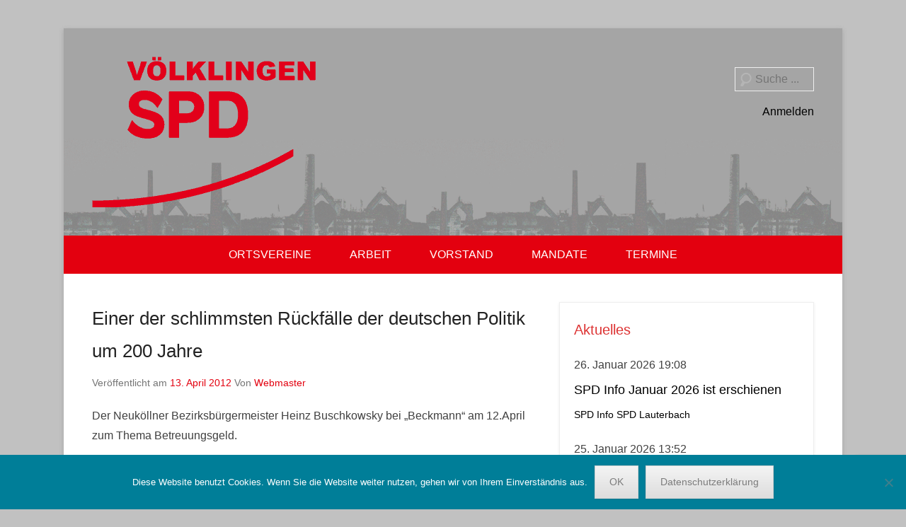

--- FILE ---
content_type: text/html; charset=UTF-8
request_url: https://www.spd-voelklingen.de/einer-der-schlimmsten-ruckfalle-der-deutschen-politik-um-200-jahre/
body_size: 15829
content:
<!DOCTYPE html>
<!--[if IE 6]>
<html id="ie6" lang="de">
<![endif]-->
<!--[if IE 7]>
<html id="ie7" lang="de">
<![endif]-->
<!--[if IE 8]>
<html id="ie8" lang="de">
<![endif]-->
<!--[if !(IE 6) | !(IE 7) | !(IE 8)  ]><!-->
<html lang="de">
<!--<![endif]-->
<head>
	<meta charset="UTF-8" />
	<link rel="profile" href="http://gmpg.org/xfn/11" />
	<link rel="pingback" href="https://www.spd-voelklingen.de/xmlrpc.php" />
<meta name='robots' content='index, follow, max-image-preview:large, max-snippet:-1, max-video-preview:-1' />
<meta name="viewport" content="width=device-width, initial-scale=1.0">
	<!-- This site is optimized with the Yoast SEO plugin v26.8 - https://yoast.com/product/yoast-seo-wordpress/ -->
	<link media="all" href="https://www.spd-voelklingen.de/wp-content/cache/autoptimize/css/autoptimize_93cf91ec8b24cd8bef21212a28e7ea5d.css" rel="stylesheet"><link media="screen" href="https://www.spd-voelklingen.de/wp-content/cache/autoptimize/css/autoptimize_5a62f9dcbaadf587da01a26401a4c921.css" rel="stylesheet"><title>Einer der schlimmsten Rückfälle der deutschen Politik um 200 Jahre | SPD Völklingen</title>
	<link rel="canonical" href="https://www.spd-voelklingen.de/einer-der-schlimmsten-ruckfalle-der-deutschen-politik-um-200-jahre/" />
	<meta property="og:locale" content="de_DE" />
	<meta property="og:type" content="article" />
	<meta property="og:title" content="Einer der schlimmsten Rückfälle der deutschen Politik um 200 Jahre | SPD Völklingen" />
	<meta property="og:description" content="Der Neuköllner Bezirksbürgermeister Heinz Buschkowsky bei &#8222;Beckmann&#8220; am 12.April zum Thema Betreuungsgeld. &#8222;&#8230;dass wir erstmalig Prämien dafür bezahlen, dass jemand Weiterlesen → Weiterlesen →" />
	<meta property="og:url" content="https://www.spd-voelklingen.de/einer-der-schlimmsten-ruckfalle-der-deutschen-politik-um-200-jahre/" />
	<meta property="og:site_name" content="SPD Völklingen" />
	<meta property="article:publisher" content="https://www.facebook.com/spdvoelklingen" />
	<meta property="article:published_time" content="2012-04-13T08:37:40+00:00" />
	<meta name="author" content="Webmaster" />
	<meta name="twitter:card" content="summary_large_image" />
	<meta name="twitter:creator" content="@SPD_VK" />
	<meta name="twitter:site" content="@SPD_VK" />
	<meta name="twitter:label1" content="Verfasst von" />
	<meta name="twitter:data1" content="Webmaster" />
	<script type="application/ld+json" class="yoast-schema-graph">{"@context":"https://schema.org","@graph":[{"@type":"Article","@id":"https://www.spd-voelklingen.de/einer-der-schlimmsten-ruckfalle-der-deutschen-politik-um-200-jahre/#article","isPartOf":{"@id":"https://www.spd-voelklingen.de/einer-der-schlimmsten-ruckfalle-der-deutschen-politik-um-200-jahre/"},"author":{"name":"Webmaster","@id":"https://www.spd-voelklingen.de/#/schema/person/65a23318e35cdae6a196449fa4e918f1"},"headline":"Einer der schlimmsten Rückfälle der deutschen Politik um 200 Jahre","datePublished":"2012-04-13T08:37:40+00:00","mainEntityOfPage":{"@id":"https://www.spd-voelklingen.de/einer-der-schlimmsten-ruckfalle-der-deutschen-politik-um-200-jahre/"},"wordCount":96,"commentCount":0,"publisher":{"@id":"https://www.spd-voelklingen.de/#organization"},"keywords":["Spruch der Woche"],"articleSection":["SPD Lauterbach","Spruch der Woche"],"inLanguage":"de","potentialAction":[{"@type":"CommentAction","name":"Comment","target":["https://www.spd-voelklingen.de/einer-der-schlimmsten-ruckfalle-der-deutschen-politik-um-200-jahre/#respond"]}]},{"@type":"WebPage","@id":"https://www.spd-voelklingen.de/einer-der-schlimmsten-ruckfalle-der-deutschen-politik-um-200-jahre/","url":"https://www.spd-voelklingen.de/einer-der-schlimmsten-ruckfalle-der-deutschen-politik-um-200-jahre/","name":"Einer der schlimmsten Rückfälle der deutschen Politik um 200 Jahre | SPD Völklingen","isPartOf":{"@id":"https://www.spd-voelklingen.de/#website"},"datePublished":"2012-04-13T08:37:40+00:00","breadcrumb":{"@id":"https://www.spd-voelklingen.de/einer-der-schlimmsten-ruckfalle-der-deutschen-politik-um-200-jahre/#breadcrumb"},"inLanguage":"de","potentialAction":[{"@type":"ReadAction","target":["https://www.spd-voelklingen.de/einer-der-schlimmsten-ruckfalle-der-deutschen-politik-um-200-jahre/"]}]},{"@type":"BreadcrumbList","@id":"https://www.spd-voelklingen.de/einer-der-schlimmsten-ruckfalle-der-deutschen-politik-um-200-jahre/#breadcrumb","itemListElement":[{"@type":"ListItem","position":1,"name":"Startseite","item":"https://www.spd-voelklingen.de/"},{"@type":"ListItem","position":2,"name":"Beiträge","item":"https://www.spd-voelklingen.de/beitraege/"},{"@type":"ListItem","position":3,"name":"Einer der schlimmsten Rückfälle der deutschen Politik um 200 Jahre"}]},{"@type":"WebSite","@id":"https://www.spd-voelklingen.de/#website","url":"https://www.spd-voelklingen.de/","name":".","description":"Gemeindeverband","publisher":{"@id":"https://www.spd-voelklingen.de/#organization"},"potentialAction":[{"@type":"SearchAction","target":{"@type":"EntryPoint","urlTemplate":"https://www.spd-voelklingen.de/?s={search_term_string}"},"query-input":{"@type":"PropertyValueSpecification","valueRequired":true,"valueName":"search_term_string"}}],"inLanguage":"de"},{"@type":"Organization","@id":"https://www.spd-voelklingen.de/#organization","name":"SPD Völklingen","url":"https://www.spd-voelklingen.de/","logo":{"@type":"ImageObject","inLanguage":"de","@id":"https://www.spd-voelklingen.de/#/schema/logo/image/","url":"https://www.spd-voelklingen.de/wp-content/uploads/2019/03/custom_login_logo-1.png","contentUrl":"https://www.spd-voelklingen.de/wp-content/uploads/2019/03/custom_login_logo-1.png","width":320,"height":320,"caption":"SPD Völklingen"},"image":{"@id":"https://www.spd-voelklingen.de/#/schema/logo/image/"},"sameAs":["https://www.facebook.com/spdvoelklingen","https://x.com/SPD_VK","https://www.instagram.com/spd_voelklingen/"]},{"@type":"Person","@id":"https://www.spd-voelklingen.de/#/schema/person/65a23318e35cdae6a196449fa4e918f1","name":"Webmaster","image":{"@type":"ImageObject","inLanguage":"de","@id":"https://www.spd-voelklingen.de/#/schema/person/image/","url":"https://secure.gravatar.com/avatar/e073e167334bee918f5f2f2edbc6acbd9e3d3659c81afa195c279ffb4a1b1f13?s=96&d=mm&r=g","contentUrl":"https://secure.gravatar.com/avatar/e073e167334bee918f5f2f2edbc6acbd9e3d3659c81afa195c279ffb4a1b1f13?s=96&d=mm&r=g","caption":"Webmaster"},"url":"https://www.spd-voelklingen.de/author/spdadmin/"}]}</script>
	<!-- / Yoast SEO plugin. -->


<link rel="alternate" type="application/rss+xml" title="SPD Völklingen &raquo; Feed" href="https://www.spd-voelklingen.de/feed/" />
<link rel="alternate" type="application/rss+xml" title="SPD Völklingen &raquo; Kommentar-Feed" href="https://www.spd-voelklingen.de/comments/feed/" />
<link rel="alternate" type="text/calendar" title="SPD Völklingen &raquo; iCal Feed" href="https://www.spd-voelklingen.de/events/?ical=1" />
<link rel="alternate" type="application/rss+xml" title="SPD Völklingen &raquo; Kommentar-Feed zu Einer der schlimmsten Rückfälle der deutschen Politik um 200 Jahre" href="https://www.spd-voelklingen.de/einer-der-schlimmsten-ruckfalle-der-deutschen-politik-um-200-jahre/feed/" />
<link rel="alternate" title="oEmbed (JSON)" type="application/json+oembed" href="https://www.spd-voelklingen.de/wp-json/oembed/1.0/embed?url=https%3A%2F%2Fwww.spd-voelklingen.de%2Feiner-der-schlimmsten-ruckfalle-der-deutschen-politik-um-200-jahre%2F" />
<link rel="alternate" title="oEmbed (XML)" type="text/xml+oembed" href="https://www.spd-voelklingen.de/wp-json/oembed/1.0/embed?url=https%3A%2F%2Fwww.spd-voelklingen.de%2Feiner-der-schlimmsten-ruckfalle-der-deutschen-politik-um-200-jahre%2F&#038;format=xml" />















<script type="text/javascript" src="https://www.spd-voelklingen.de/wp-includes/js/jquery/jquery.min.js?ver=3.7.1" id="jquery-core-js"></script>

<script type="text/javascript" id="3d-flip-book-client-locale-loader-js-extra">
/* <![CDATA[ */
var FB3D_CLIENT_LOCALE = {"ajaxurl":"https://www.spd-voelklingen.de/wp-admin/admin-ajax.php","dictionary":{"Table of contents":"Table of contents","Close":"Close","Bookmarks":"Bookmarks","Thumbnails":"Thumbnails","Search":"Search","Share":"Share","Facebook":"Facebook","Twitter":"Twitter","Email":"Email","Play":"Play","Previous page":"Previous page","Next page":"Next page","Zoom in":"Zoom in","Zoom out":"Zoom out","Fit view":"Fit view","Auto play":"Auto play","Full screen":"Full screen","More":"More","Smart pan":"Smart pan","Single page":"Single page","Sounds":"Sounds","Stats":"Stats","Print":"Print","Download":"Download","Goto first page":"Goto first page","Goto last page":"Goto last page"},"images":"https://www.spd-voelklingen.de/wp-content/plugins/interactive-3d-flipbook-powered-physics-engine/assets/images/","jsData":{"urls":[],"posts":{"ids_mis":[],"ids":[]},"pages":[],"firstPages":[],"bookCtrlProps":[],"bookTemplates":[]},"key":"3d-flip-book","pdfJS":{"pdfJsLib":"https://www.spd-voelklingen.de/wp-content/plugins/interactive-3d-flipbook-powered-physics-engine/assets/js/pdf.min.js?ver=4.3.136","pdfJsWorker":"https://www.spd-voelklingen.de/wp-content/plugins/interactive-3d-flipbook-powered-physics-engine/assets/js/pdf.worker.js?ver=4.3.136","stablePdfJsLib":"https://www.spd-voelklingen.de/wp-content/plugins/interactive-3d-flipbook-powered-physics-engine/assets/js/stable/pdf.min.js?ver=2.5.207","stablePdfJsWorker":"https://www.spd-voelklingen.de/wp-content/plugins/interactive-3d-flipbook-powered-physics-engine/assets/js/stable/pdf.worker.js?ver=2.5.207","pdfJsCMapUrl":"https://www.spd-voelklingen.de/wp-content/plugins/interactive-3d-flipbook-powered-physics-engine/assets/cmaps/"},"cacheurl":"https://www.spd-voelklingen.de/wp-content/uploads/3d-flip-book/cache/","pluginsurl":"https://www.spd-voelklingen.de/wp-content/plugins/","pluginurl":"https://www.spd-voelklingen.de/wp-content/plugins/interactive-3d-flipbook-powered-physics-engine/","thumbnailSize":{"width":"150","height":"150"},"version":"1.16.17"};
//# sourceURL=3d-flip-book-client-locale-loader-js-extra
/* ]]> */
</script>

<link rel="https://api.w.org/" href="https://www.spd-voelklingen.de/wp-json/" /><link rel="alternate" title="JSON" type="application/json" href="https://www.spd-voelklingen.de/wp-json/wp/v2/posts/430" /><link rel="EditURI" type="application/rsd+xml" title="RSD" href="https://www.spd-voelklingen.de/xmlrpc.php?rsd" />
<meta name="generator" content="WordPress 6.9" />
<link rel='shortlink' href='https://www.spd-voelklingen.de/?p=430' />

		<meta name="tec-api-version" content="v1"><meta name="tec-api-origin" content="https://www.spd-voelklingen.de"><link rel="alternate" href="https://www.spd-voelklingen.de/wp-json/tribe/events/v1/" /><!-- SPD Völklingen Custom CSS Styles -->

<!-- refreshing cache -->	
	
<link rel="icon" href="https://www.spd-voelklingen.de/wp-content/uploads/2023/10/cropped-logo_spd_voelklingen_web-32x32.png" sizes="32x32" />
<link rel="icon" href="https://www.spd-voelklingen.de/wp-content/uploads/2023/10/cropped-logo_spd_voelklingen_web-192x192.png" sizes="192x192" />
<link rel="apple-touch-icon" href="https://www.spd-voelklingen.de/wp-content/uploads/2023/10/cropped-logo_spd_voelklingen_web-180x180.png" />
<meta name="msapplication-TileImage" content="https://www.spd-voelklingen.de/wp-content/uploads/2023/10/cropped-logo_spd_voelklingen_web-270x270.png" />
		<style type="text/css" id="wp-custom-css">
			#secondary .widget {

    padding: 20px 20px;

}

.cat-post-title {
    font-size: 18px;
}

.cat-post-tax-category {
    font-size: 13px;
}

.post-navigation {
    display: none;
}

.tribe-events-sub-nav {
		display: none;
}

#hgroup-wrap.container {
	background-image:  url('https://www.spd-voelklingen.de/wp-content/uploads/2019/03/silouette.png');
	background-repeat: repeat-x;
	background-position: bottom;
}

.pt-cv-readmore {
    color: #ffffff !important;
    background-color: #e3000f !important;
    border: none !important;
}

.pt-cv-title a {
    font-weight: 500;
}

.pt-cv-content-item {
	margin-bottom: 60px;
}

.pt-cv-wrapper .btn {
	border-radius: 0;
}
		</style>
		</head>

<body class="wp-singular post-template-default single single-post postid-430 single-format-standard custom-background wp-custom-logo wp-theme-catch-kathmandu-pro cookies-not-set tribe-no-js wp-featherlight-captions group-blog right-sidebar content-excerpt">



<div id="page" class="hfeed site">

	    
	<header id="masthead" role="banner">
    
    	 
        
    	<div id="hgroup-wrap" class="container">
        
       			<div id="header-left">
		<div id="site-logo"><a href="https://www.spd-voelklingen.de/" class="custom-logo-link" rel="home"><img width="318" height="213" src="https://www.spd-voelklingen.de/wp-content/uploads/2023/10/logo_spd_voelklingen_web.png" class="custom-logo" alt="SPD Völklingen" decoding="async" fetchpriority="high" srcset="https://www.spd-voelklingen.de/wp-content/uploads/2023/10/logo_spd_voelklingen_web.png 318w, https://www.spd-voelklingen.de/wp-content/uploads/2023/10/logo_spd_voelklingen_web-300x201.png 300w" sizes="(max-width: 318px) 100vw, 318px" /></a></div><!-- #site-logo -->
		<div id="hgroup" class="logo-enable logo-left">
			<h1 id="site-title">
				<a href="https://www.spd-voelklingen.de/" title="SPD Völklingen" rel="home">SPD Völklingen</a>
			</h1>
			<h2 id="site-description"> Gemeindeverband</h2>
		</div><!-- #hgroup -->
	</div><!-- #header-left"> -->
 
    <div id="header-right" class="header-sidebar widget-area">
    	<aside id="search-19" class="widget widget_search">	<form method="get" class="searchform" action="https://www.spd-voelklingen.de/" role="search">
		<label for="s" class="assistive-text">Suche</label>
		<input type="text" class="field" name="s" value="" id="s" placeholder="Suche ..." />
		<input type="submit" class="submit" name="submit" id="searchsubmit" value="Suche" />
	</form>
</aside><aside id="login_logout-2" class="widget widget_login_logout">
<!-- Powered by Login-Logout plugin v.3.8 wordpress.org/plugins/login-logout/ -->
<ul class="wrap_login_logout">
<li class="item_login"><a href="https://www.spd-voelklingen.de/wp-login.php?redirect_to=https%3A%2F%2Fwww.spd-voelklingen.de%2Feiner-der-schlimmsten-ruckfalle-der-deutschen-politik-um-200-jahre%2F">Anmelden</a></li>
</ul>
</aside>    </div><!-- #header-right .widget-area -->
            
        </div><!-- #hgroup-wrap -->
        
                    <div id="secondary-menu-wrapper" class="menu-wrapper">
                <div class="menu-toggle-wrapper">
                    <button id="secondary-menu-toggle" class="menu-toggle" aria-controls="main-menu" aria-expanded="false"><span class="menu-label">Menu</span></button>
                </div><!-- .menu-toggle-wrapper -->

                <div class="menu-inside-wrapper">
                    <nav id="site-navigation" class="secondary-navigation" role="navigation" aria-label="Sekundär-Menü">
                        <ul id="secondary-menu" class="menu nav-menu"><li id="menu-item-2381" class="menu-item menu-item-type-post_type menu-item-object-page menu-item-has-children menu-item-2381"><a href="https://www.spd-voelklingen.de/ortsvereine/">ORTSVEREINE</a>
<ul class="sub-menu">
	<li id="menu-item-2471" class="menu-item menu-item-type-post_type menu-item-object-page menu-item-2471"><a href="https://www.spd-voelklingen.de/ortsvereine/spd-fuerstenhausen-fenne/">SPD Fürstenhausen-Fenne</a></li>
	<li id="menu-item-2472" class="menu-item menu-item-type-post_type menu-item-object-page menu-item-2472"><a href="https://www.spd-voelklingen.de/ortsvereine/spd-heidstock/">SPD Heidstock</a></li>
	<li id="menu-item-2457" class="menu-item menu-item-type-post_type menu-item-object-page menu-item-has-children menu-item-2457"><a href="https://www.spd-voelklingen.de/ortsvereine/spd-innenstadt/">SPD Innenstadt</a>
	<ul class="sub-menu">
		<li id="menu-item-3158" class="menu-item menu-item-type-post_type menu-item-object-page menu-item-has-children menu-item-3158"><a href="https://www.spd-voelklingen.de/ortsvereine/spd-innenstadt/geschichte-2/">Geschichte</a>
		<ul class="sub-menu">
			<li id="menu-item-3155" class="menu-item menu-item-type-post_type menu-item-object-page menu-item-3155"><a href="https://www.spd-voelklingen.de/ortsvereine/spd-innenstadt/80-jahre-spd-in-volklingen-1917-1997/">80 Jahre SPD in Völklingen – 1917 – 1997</a></li>
		</ul>
</li>
	</ul>
</li>
	<li id="menu-item-2383" class="menu-item menu-item-type-post_type menu-item-object-page menu-item-has-children menu-item-2383"><a href="https://www.spd-voelklingen.de/ortsvereine/spd-lauterbach/">SPD Lauterbach</a>
	<ul class="sub-menu">
		<li id="menu-item-4297" class="menu-item menu-item-type-post_type menu-item-object-page menu-item-4297"><a href="https://www.spd-voelklingen.de/ortsvereine/spd-lauterbach/spd-lauterbach-vorstand/">SPD Lauterbach – Vorstand</a></li>
		<li id="menu-item-4296" class="menu-item menu-item-type-post_type menu-item-object-page menu-item-4296"><a href="https://www.spd-voelklingen.de/ortsvereine/spd-lauterbach/handel-und-dienstleistungen-in-lauterbach/">Handel und Dienstleistungen  in Lauterbach</a></li>
	</ul>
</li>
	<li id="menu-item-2382" class="menu-item menu-item-type-post_type menu-item-object-page menu-item-2382"><a href="https://www.spd-voelklingen.de/ortsvereine/spd-ludweiler/">SPD Ludweiler</a></li>
	<li id="menu-item-2468" class="menu-item menu-item-type-post_type menu-item-object-page menu-item-2468"><a href="https://www.spd-voelklingen.de/ortsvereine/spd-luisenthal/">SPD Luisenthal</a></li>
	<li id="menu-item-2470" class="menu-item menu-item-type-post_type menu-item-object-page menu-item-2470"><a href="https://www.spd-voelklingen.de/ortsvereine/spd-roechlinghoehe/">SPD Röchlinghöhe</a></li>
	<li id="menu-item-2436" class="menu-item menu-item-type-post_type menu-item-object-page menu-item-2436"><a href="https://www.spd-voelklingen.de/ortsvereine/spd-wehrden-geislautern/">SPD Wehrden-Geislautern</a></li>
</ul>
</li>
<li id="menu-item-2424" class="menu-item menu-item-type-post_type menu-item-object-page menu-item-has-children menu-item-2424"><a href="https://www.spd-voelklingen.de/arbeit/">ARBEIT</a>
<ul class="sub-menu">
	<li id="menu-item-3889" class="menu-item menu-item-type-post_type menu-item-object-page menu-item-3889"><a href="https://www.spd-voelklingen.de/arbeit/fraktion-im-ortsrat-voelklingen/">Fraktion im Ortsrat Völklingen</a></li>
	<li id="menu-item-2425" class="menu-item menu-item-type-post_type menu-item-object-page menu-item-2425"><a href="https://www.spd-voelklingen.de/arbeit/ag60plus/">AG60+ des Gemeindeverbandes</a></li>
	<li id="menu-item-3597" class="menu-item menu-item-type-post_type menu-item-object-page menu-item-3597"><a href="https://www.spd-voelklingen.de/arbeit/jusos/">Jusos</a></li>
	<li id="menu-item-5837" class="menu-item menu-item-type-post_type menu-item-object-page menu-item-5837"><a href="https://www.spd-voelklingen.de/unser-plan-fuer-voelklingen/">Unser Plan für Völklingen</a></li>
</ul>
</li>
<li id="menu-item-2445" class="menu-item menu-item-type-post_type menu-item-object-page menu-item-2445"><a href="https://www.spd-voelklingen.de/vorstand/">VORSTAND</a></li>
<li id="menu-item-5622" class="menu-item menu-item-type-post_type menu-item-object-page menu-item-has-children menu-item-5622"><a href="https://www.spd-voelklingen.de/wahl-2024/">MANDATE</a>
<ul class="sub-menu">
	<li id="menu-item-5789" class="menu-item menu-item-type-post_type menu-item-object-page menu-item-5789"><a href="https://www.spd-voelklingen.de/unsere-kandidatinnen-und-kandidaten-fuer-den-stadtrat/">Stadtrat</a></li>
	<li id="menu-item-5768" class="menu-item menu-item-type-post_type menu-item-object-page menu-item-5768"><a href="https://www.spd-voelklingen.de/unsere-kandidatinnen-und-kandidaten-fuer-die-regionalverbandsversammlung/">Regionalversammlung</a></li>
	<li id="menu-item-5767" class="menu-item menu-item-type-post_type menu-item-object-page menu-item-5767"><a href="https://www.spd-voelklingen.de/unsere-kandidatinnen-und-kandidaten-fuer-den-ortsrat-voelklingen/">Ortsrat Völklingen</a></li>
	<li id="menu-item-5770" class="menu-item menu-item-type-post_type menu-item-object-page menu-item-5770"><a href="https://www.spd-voelklingen.de/unsere-kandidatinnen-und-kandidaten-fuer-den-ortsrat-ludweiler/">Ortsrat Ludweiler</a></li>
	<li id="menu-item-5623" class="menu-item menu-item-type-post_type menu-item-object-page menu-item-5623"><a href="https://www.spd-voelklingen.de/unsere-kandidatinnen-und-kandidaten-fuer-den-ortsrat-lauterbach/">Ortsrat Lauterbach</a></li>
</ul>
</li>
<li id="menu-item-3418" class="menu-item menu-item-type-custom menu-item-object-custom menu-item-3418"><a href="/events/">TERMINE</a></li>
</ul>                    </nav><!-- .main-navigation -->
                </div>
            </div>
        <!-- Disable Header Image -->        
	</header><!-- #masthead .site-header -->
    
	 
        
	    
    <div id="main" class="container">
    
				
		<div id="content-sidebar-wrap">
		<div id="primary" class="content-area">
			<div id="content" class="site-content" role="main">

			
					<nav role="navigation" id="nav-above" class="site-navigation post-navigation">
		<h1 class="assistive-text">Beitrags Übersicht</h1>

	
		<div class="nav-previous"><a href="https://www.spd-voelklingen.de/spd-wieder-die-nummer-1-in-volklingen-2/" rel="prev"><span class="meta-nav">&larr;</span> SPD wieder die Nummer 1 in Völklingen!</a></div>		<div class="nav-next"><a href="https://www.spd-voelklingen.de/projekt-spd-fraktion-vor-ort-startet-in-ludweiler/" rel="next">Projekt &#8222;SPD-Fraktion vor Ort&#8220; startet in Ludweiler <span class="meta-nav">&rarr;</span></a></div>
	
	</nav><!-- #nav-above -->
	
				
<article id="post-430" class="post-430 post type-post status-publish format-standard hentry category-spd-lauterbach category-spruch-der-woche tag-spruch-der-woche">

    
    <div class="entry-container">

		<header class="entry-header">
    		<h1 class="entry-title"><a href="https://www.spd-voelklingen.de/einer-der-schlimmsten-ruckfalle-der-deutschen-politik-um-200-jahre/" title="Permanenter Link: Einer der schlimmsten Rückfälle der deutschen Politik um 200 Jahre" rel="bookmark">Einer der schlimmsten Rückfälle der deutschen Politik um 200 Jahre</a></h1>
                            <div class="entry-meta">
                    <span class="on-date">Veröffentlicht am <a href="https://www.spd-voelklingen.de/einer-der-schlimmsten-ruckfalle-der-deutschen-politik-um-200-jahre/" title="10:37" rel="bookmark"><time class="entry-date updated" datetime="2012-04-13T10:37:40+02:00" pubdate>13. April 2012</time></a></span><span class="by-author"> Von <span class="author vcard"><a class="url fn n" href="https://www.spd-voelklingen.de/author/spdadmin/" title="Alle Beiträge anschauen nach Webmaster" rel="author">Webmaster</a></span></span>                </div><!-- .entry-meta -->
            		</header><!-- .entry-header -->

        <div class="entry-content">
            <p>				Der Neuköllner Bezirksbürgermeister Heinz Buschkowsky bei &#8222;Beckmann&#8220; am 12.April zum Thema Betreuungsgeld.</p>
<p>&#8222;&#8230;dass wir erstmalig Prämien dafür bezahlen, dass jemand staatliche Angebote (..) nicht in Anspruch nimmt. Ich kann da nur sagen, eine Prämie für jeden Nichtschwimmer, weil wir brauchen dann auch keine Schwimmbäder, eine Prämie für jeden der nicht zur Universität geht, das beste ist noch eine Prämie für kinderlose Paare, weil brauchen keine Kindergärten, Schulen und Universitäten&#8230;.&#8220;</p>
<p><a href="http://mediathek.daserste.de/sendungen_a-z/443668_beckmann/10122836_die-gaeste-ole-von-beust-heinz-buschkowsky-">Link</a> (bei etwa 0:44:00)		</p>
                    </div><!-- .entry-content -->

        <footer class="entry-meta">
        	<span class="in-category">Veröffentlicht unter <a href="https://www.spd-voelklingen.de/kategorie/spd-lauterbach/" rel="category tag">SPD Lauterbach</a>, <a href="https://www.spd-voelklingen.de/kategorie/spd-lauterbach/spruch-der-woche/" rel="category tag">Spruch der Woche</a></span><span class="sep"> | </span><span class="in-tag">Lemmata <a href="https://www.spd-voelklingen.de/tag/spruch-der-woche/" rel="tag">Spruch der Woche</a></span>			                <span class="sep"> | </span>
                <span class="comments-link">
                    <a href="https://www.spd-voelklingen.de/einer-der-schlimmsten-ruckfalle-der-deutschen-politik-um-200-jahre/#respond">Eine Nachricht hinterlassen</a>                </span>
                        			        </footer><!-- .entry-meta -->

  	</div><!-- .entry-container -->

</article><!-- #post-430 -->

					<nav role="navigation" id="nav-below" class="site-navigation post-navigation">
		<h1 class="assistive-text">Beitrags Übersicht</h1>

	
		<div class="nav-previous"><a href="https://www.spd-voelklingen.de/spd-wieder-die-nummer-1-in-volklingen-2/" rel="prev"><span class="meta-nav">&larr;</span> SPD wieder die Nummer 1 in Völklingen!</a></div>		<div class="nav-next"><a href="https://www.spd-voelklingen.de/projekt-spd-fraktion-vor-ort-startet-in-ludweiler/" rel="next">Projekt &#8222;SPD-Fraktion vor Ort&#8220; startet in Ludweiler <span class="meta-nav">&rarr;</span></a></div>
	
	</nav><!-- #nav-below -->
	
				

	<div id="comments" class="comments-area">

	
	
	
		<div id="respond" class="comment-respond">
		<h3 id="reply-title" class="comment-reply-title">Schreibe einen Kommentar <small><a rel="nofollow" id="cancel-comment-reply-link" href="/einer-der-schlimmsten-ruckfalle-der-deutschen-politik-um-200-jahre/#respond" style="display:none;">Antwort abbrechen</a></small></h3><p class="must-log-in">Du musst <a href="https://www.spd-voelklingen.de/wp-login.php?redirect_to=https%3A%2F%2Fwww.spd-voelklingen.de%2Feiner-der-schlimmsten-ruckfalle-der-deutschen-politik-um-200-jahre%2F">angemeldet</a> sein, um einen Kommentar abzugeben.</p>	</div><!-- #respond -->
	
</div><!-- #comments .comments-area -->
			
			</div><!-- #content .site-content -->
		</div><!-- #primary .content-area -->



	<div id="secondary" class="widget-area" role="complementary">
		<aside id="category-posts-17" class="widget cat-post-widget"><h3 class="widget-title">Aktuelles</h3><ul id="category-posts-17-internal" class="category-posts-internal">
<li class='cat-post-item'><div><span class="cat-post-date post-date">26. Januar 2026 19:08</span></div><div>
<a class="cat-post-title" href="https://www.spd-voelklingen.de/spd-info-januar-2026-ist-erschienen/" rel="bookmark">SPD Info Januar 2026 ist erschienen</a></div><div>
<span class="cat-post-tax-category entry-categories post-categories"> <a href='https://www.spd-voelklingen.de/kategorie/spd-info/'>SPD Info</a> <a href='https://www.spd-voelklingen.de/kategorie/spd-lauterbach/'>SPD Lauterbach</a></span></div></li><li class='cat-post-item'><div><span class="cat-post-date post-date">25. Januar 2026 13:52</span></div><div>
<a class="cat-post-title" href="https://www.spd-voelklingen.de/spd-voelklingen-will-kulturzentrum-als-motor-fuer-innenstadt-entwickeln/" rel="bookmark">SPD Völklingen will Kulturzentrum als Motor für Innenstadt entwickeln</a></div><div>
<span class="cat-post-tax-category entry-categories post-categories"> <a href='https://www.spd-voelklingen.de/kategorie/stadtratsfraktion/'>Stadtratsfraktion</a></span></div></li><li class='cat-post-item'><div><span class="cat-post-date post-date">2. November 2025 19:16</span></div><div>
<a class="cat-post-title" href="https://www.spd-voelklingen.de/ehrung-langjaehriger-mitglieder-im-spd-ortsverein-ludweiler/" rel="bookmark">Ehrung langjähriger Mitglieder im SPD Ortsverein Ludweiler</a></div><div>
<span class="cat-post-tax-category entry-categories post-categories"> <a href='https://www.spd-voelklingen.de/kategorie/ortsvorsteher/'>Ortsvorsteher</a> <a href='https://www.spd-voelklingen.de/kategorie/spd-gemeindeverband/'>SPD Gemeindeverband</a> <a href='https://www.spd-voelklingen.de/kategorie/spd-ludweiler/'>SPD Ludweiler</a></span></div></li><li class='cat-post-item'><div><span class="cat-post-date post-date">2. November 2025 18:55</span></div><div>
<a class="cat-post-title" href="https://www.spd-voelklingen.de/wir-sagen-dankeschoen/" rel="bookmark">Wir sagen Dankeschön !</a></div><div>
<span class="cat-post-tax-category entry-categories post-categories"> <a href='https://www.spd-voelklingen.de/kategorie/ortsvorsteher/'>Ortsvorsteher</a> <a href='https://www.spd-voelklingen.de/kategorie/spd-gemeindeverband/'>SPD Gemeindeverband</a> <a href='https://www.spd-voelklingen.de/kategorie/spd-ludweiler/'>SPD Ludweiler</a></span></div></li><li class='cat-post-item'><div><span class="cat-post-date post-date">30. Oktober 2025 14:37</span></div><div>
<a class="cat-post-title" href="https://www.spd-voelklingen.de/startschuss-fuer-umbau-des-alten-kindergartens-zur-neuen-krippeneinrichtung-in-lauterbach/" rel="bookmark">Startschuss für Umbau des alten Kindergartens zur neuen Krippeneinrichtung in Lauterbach</a></div><div>
<span class="cat-post-tax-category entry-categories post-categories"> <a href='https://www.spd-voelklingen.de/kategorie/spd-lauterbach/'>SPD Lauterbach</a></span></div></li><li class='cat-post-item'><div><span class="cat-post-date post-date">26. Oktober 2025 16:34</span></div><div>
<a class="cat-post-title" href="https://www.spd-voelklingen.de/spd-urgestein-hans-netzer-wird-90/" rel="bookmark">SPD-Urgestein Hans Netzer wird 90</a></div><div>
<span class="cat-post-tax-category entry-categories post-categories"> <a href='https://www.spd-voelklingen.de/kategorie/spd-innenstadt/'>SPD Innenstadt</a></span></div></li><li class='cat-post-item'><div><span class="cat-post-date post-date">16. Oktober 2025 12:39</span></div><div>
<a class="cat-post-title" href="https://www.spd-voelklingen.de/neuwahlen-im-spd-ortsverein-ludweiler/" rel="bookmark">Neuwahlen im SPD Ortsverein Ludweiler</a></div><div>
<span class="cat-post-tax-category entry-categories post-categories"> <a href='https://www.spd-voelklingen.de/kategorie/ortsvorsteher/'>Ortsvorsteher</a> <a href='https://www.spd-voelklingen.de/kategorie/spd-ludweiler/'>SPD Ludweiler</a></span></div></li><li class='cat-post-item'><div><span class="cat-post-date post-date">28. August 2025 10:54</span></div><div>
<a class="cat-post-title" href="https://www.spd-voelklingen.de/ein-hass-lauter-als-die-trauer/" rel="bookmark">Ein Hass, lauter als die Trauer</a></div><div>
<span class="cat-post-tax-category entry-categories post-categories"> <a href='https://www.spd-voelklingen.de/kategorie/spd-gemeindeverband/'>SPD Gemeindeverband</a></span></div></li><li class='cat-post-item'><div><span class="cat-post-date post-date">18. August 2025 16:01</span></div><div>
<a class="cat-post-title" href="https://www.spd-voelklingen.de/spd-ortsvereine-fuerstenhausen-und-fenne-fusioniert/" rel="bookmark">SPD Ortsvereine Fürstenhausen und Fenne fusioniert</a></div><div>
<span class="cat-post-tax-category entry-categories post-categories"> <a href='https://www.spd-voelklingen.de/kategorie/spd-fuerstenhausen-fenne/'>SPD Fürstenhausen-Fenne</a></span></div></li><li class='cat-post-item'><div><span class="cat-post-date post-date">14. Juli 2025 18:01</span></div><div>
<a class="cat-post-title" href="https://www.spd-voelklingen.de/spd-ortsverein-heidstock-ehrt-langjaehrige-mitglieder/" rel="bookmark">SPD-Ortsverein Heidstock ehrt langjährige Mitglieder</a></div><div>
<span class="cat-post-tax-category entry-categories post-categories"> <a href='https://www.spd-voelklingen.de/kategorie/spd-gemeindeverband/'>SPD Gemeindeverband</a> <a href='https://www.spd-voelklingen.de/kategorie/spd-heidstock/'>SPD Heidstock</a></span></div></li></ul>
</aside><aside id="media_image-2" class="widget widget_media_image"><h3 class="widget-title">Mitglied werden</h3><a href="https://www.spd.de/unterstuetzen/mitglied-werden/"><img width="300" height="200" src="https://www.spd-voelklingen.de/wp-content/uploads/2019/05/csm_SPD_Logo_Menschen_5d54658848-300x200.jpg" class="image wp-image-3719  attachment-medium size-medium" alt="" style="max-width: 100%; height: auto;" decoding="async" loading="lazy" srcset="https://www.spd-voelklingen.de/wp-content/uploads/2019/05/csm_SPD_Logo_Menschen_5d54658848-300x200.jpg 300w, https://www.spd-voelklingen.de/wp-content/uploads/2019/05/csm_SPD_Logo_Menschen_5d54658848-768x512.jpg 768w, https://www.spd-voelklingen.de/wp-content/uploads/2019/05/csm_SPD_Logo_Menschen_5d54658848-750x499.jpg 750w, https://www.spd-voelklingen.de/wp-content/uploads/2019/05/csm_SPD_Logo_Menschen_5d54658848-360x240.jpg 360w, https://www.spd-voelklingen.de/wp-content/uploads/2019/05/csm_SPD_Logo_Menschen_5d54658848.jpg 800w" sizes="auto, (max-width: 300px) 100vw, 300px" /></a></aside>
			</div><!-- #secondary .widget-area -->


	</div><!-- #content-sidebar-wrap -->  

	</div><!-- #main .site-main -->
    
	 
    
	<footer id="colophon" role="contentinfo">
		
<div id="footer-sidebar" class="container">
    <div id="supplementary" class="three">
            
                <div id="second" class="widget-area" role="complementary">
            <div  class="tribe-compatibility-container" >
	<div
		 class="tribe-common tribe-events tribe-events-view tribe-events-view--widget-events-list tribe-events-widget" 		data-js="tribe-events-view"
		data-view-rest-url="https://www.spd-voelklingen.de/wp-json/tribe/views/v2/html"
		data-view-manage-url="1"
							data-view-breakpoint-pointer="284b0798-3579-4b97-9267-85a91ef42a9f"
			>
		<div class="tribe-events-widget-events-list">

			<script type="application/ld+json">
[{"@context":"http://schema.org","@type":"Event","name":"SPD Ortsgespr\u00e4ch","description":"&lt;p&gt;SPD Lauterbach l\u00e4dt zum Ortsgespr\u00e4ch mit Innenminister Reinhold Jost Der SPD-Ortsverein Lauterbach startet das neue Jahr traditionell mit einem Ortsgespr\u00e4ch &lt;a class=&quot;more-link&quot; href=&quot;https://www.spd-voelklingen.de/event/spd-ortsgespraech-2/&quot;&gt;Weiterlesen \u2192&lt;/a&gt;&lt;/p&gt;\\n","image":"https://www.spd-voelklingen.de/wp-content/uploads/2026/01/Minister_-gross.jpg","url":"https://www.spd-voelklingen.de/event/spd-ortsgespraech-2/","eventAttendanceMode":"https://schema.org/OfflineEventAttendanceMode","eventStatus":"https://schema.org/EventScheduled","startDate":"2026-01-30T18:30:00+01:00","endDate":"2026-01-30T18:30:00+01:00","location":{"@type":"Place","name":"AWO Caf\u00e9 Lauterbach","description":"","url":"","address":{"@type":"PostalAddress","streetAddress":"Fr\u00f6belstr. 14","addressLocality":"V\u00f6lklingen","addressRegion":"Saarland","postalCode":"66333","addressCountry":"Deutschland"},"telephone":"","sameAs":""},"organizer":{"@type":"Person","name":"SPD Lauterbach","description":"","url":"http://www.spd-lauterbach.de","telephone":"+49 6802 437","email":"i&#110;&#102;&#111;&#64;spd-&#108;&#97;ute&#114;&#98;a&#99;&#104;&#46;&#100;e","sameAs":"http://www.spd-lauterbach.de"},"performer":"Organization"}]
</script>
			<script data-js="tribe-events-view-data" type="application/json">
	{"slug":"widget-events-list","prev_url":"","next_url":"","view_class":"Tribe\\Events\\Views\\V2\\Views\\Widgets\\Widget_List_View","view_slug":"widget-events-list","view_label":"View","view":null,"should_manage_url":true,"id":null,"alias-slugs":null,"title":"Einer der schlimmsten R\u00fcckf\u00e4lle der deutschen Politik um 200 Jahre | SPD V\u00f6lklingen","limit":"3","no_upcoming_events":true,"featured_events_only":false,"jsonld_enable":true,"tribe_is_list_widget":false,"admin_fields":{"title":{"label":"Titel:","type":"text","parent_classes":"","classes":"","dependency":"","id":"widget-tribe-widget-events-list-2-title","name":"widget-tribe-widget-events-list[2][title]","options":[],"placeholder":"","value":null},"limit":{"label":"Anzeige:","type":"number","default":5,"min":1,"max":10,"step":1,"parent_classes":"","classes":"","dependency":"","id":"widget-tribe-widget-events-list-2-limit","name":"widget-tribe-widget-events-list[2][limit]","options":[],"placeholder":"","value":null},"no_upcoming_events":{"label":"Blende dieses Widget aus, wenn es keine bevorstehenden Veranstaltungen gibt.","type":"checkbox","parent_classes":"","classes":"","dependency":"","id":"widget-tribe-widget-events-list-2-no_upcoming_events","name":"widget-tribe-widget-events-list[2][no_upcoming_events]","options":[],"placeholder":"","value":null},"featured_events_only":{"label":"Nur auf hervorgehobene Veranstaltungen beschr\u00e4nken","type":"checkbox","parent_classes":"","classes":"","dependency":"","id":"widget-tribe-widget-events-list-2-featured_events_only","name":"widget-tribe-widget-events-list[2][featured_events_only]","options":[],"placeholder":"","value":null},"jsonld_enable":{"label":"JSON-LD-Daten generieren","type":"checkbox","parent_classes":"","classes":"","dependency":"","id":"widget-tribe-widget-events-list-2-jsonld_enable","name":"widget-tribe-widget-events-list[2][jsonld_enable]","options":[],"placeholder":"","value":null}},"csb_visibility":{"action":"show","conditions":{"guest":[],"date":[],"roles":[],"pagetypes":[],"posttypes":[],"membership":[],"membership2":[],"prosite":[],"pt-post":[],"pt-page":[],"pt-3d-flip-book":[],"pt-tribe_events":[],"tax-category":[],"tax-post_tag":[],"tax-post_format":[],"tax-ngg_tag":[],"tax-3d-flip-book-category":[],"tax-tribe_events_cat":[]},"always":true},"csb_clone":{"group":"3","state":"ok"},"events":[6167],"url":"https:\/\/www.spd-voelklingen.de\/?post_type=tribe_events&eventDisplay=widget-events-list","url_event_date":false,"bar":{"keyword":"","date":""},"today":"2026-01-30 00:00:00","now":"2026-01-30 11:49:34","home_url":"https:\/\/www.spd-voelklingen.de","rest_url":"https:\/\/www.spd-voelklingen.de\/wp-json\/tribe\/views\/v2\/html","rest_method":"GET","rest_nonce":"","today_url":"https:\/\/www.spd-voelklingen.de\/?post_type=tribe_events&eventDisplay=widget-events-list&name=einer-der-schlimmsten-ruckfalle-der-deutschen-politik-um-200-jahre","today_title":"Klicke, um das heutige Datum auszuw\u00e4hlen","today_label":"Heute","prev_label":"","next_label":"","date_formats":{"compact":"d.m.Y","month_and_year_compact":"m.Y","month_and_year":"F Y","time_range_separator":" - ","date_time_separator":" |  "},"messages":[],"start_of_week":"1","header_title":"","header_title_element":"h1","content_title":"","breadcrumbs":[],"backlink":false,"before_events":"","after_events":"\n<!--\nThis calendar is powered by The Events Calendar.\nhttp:\/\/evnt.is\/18wn\n-->\n","display_events_bar":false,"disable_event_search":true,"live_refresh":true,"ical":{"display_link":true,"link":{"url":"https:\/\/www.spd-voelklingen.de\/?post_type=tribe_events&#038;eventDisplay=widget-events-list&#038;ical=1","text":"Veranstaltungen als iCal exportieren","title":"Diese Funktion verwenden, um Kalenderdaten mit Google Kalender, Apple iCal und kompatiblen Apps zu teilen"}},"container_classes":["tribe-common","tribe-events","tribe-events-view","tribe-events-view--widget-events-list","tribe-events-widget"],"container_data":[],"is_past":false,"breakpoints":{"xsmall":500,"medium":768,"full":960},"breakpoint_pointer":"284b0798-3579-4b97-9267-85a91ef42a9f","is_initial_load":true,"public_views":{"list":{"view_class":"Tribe\\Events\\Views\\V2\\Views\\List_View","view_url":"https:\/\/www.spd-voelklingen.de\/events\/liste\/","view_label":"Liste","aria_label":"Zeige Veranstaltungen in der Liste Ansicht"}},"show_latest_past":false,"past":false,"compatibility_classes":["tribe-compatibility-container"],"view_more_text":"Kalender anzeigen","view_more_title":"Weitere Veranstaltungen anzeigen.","view_more_link":"https:\/\/www.spd-voelklingen.de\/events\/","widget_title":"Anstehende Veranstaltungen","hide_if_no_upcoming_events":true,"display":[],"subscribe_links":{"gcal":{"label":"Google Kalender","single_label":"Zu Google Kalender hinzuf\u00fcgen","visible":true,"block_slug":"hasGoogleCalendar"},"ical":{"label":"iCalendar","single_label":"Zu iCalendar hinzuf\u00fcgen","visible":true,"block_slug":"hasiCal"},"outlook-365":{"label":"Outlook 365","single_label":"Outlook 365","visible":true,"block_slug":"hasOutlook365"},"outlook-live":{"label":"Outlook Live","single_label":"Outlook Live","visible":true,"block_slug":"hasOutlookLive"}},"_context":{"slug":"widget-events-list"}}</script>

							<header class="tribe-events-widget-events-list__header">
					<h2 class="tribe-events-widget-events-list__header-title tribe-common-h6 tribe-common-h--alt">
						Anstehende Veranstaltungen					</h2>
				</header>
			
			
				<div class="tribe-events-widget-events-list__events">
											<div  class="tribe-common-g-row tribe-events-widget-events-list__event-row" >

	<div class="tribe-events-widget-events-list__event-date-tag tribe-common-g-col">
	<time class="tribe-events-widget-events-list__event-date-tag-datetime" datetime="2026-01-30">
		<span class="tribe-events-widget-events-list__event-date-tag-month">
			Jan.		</span>
		<span class="tribe-events-widget-events-list__event-date-tag-daynum tribe-common-h2 tribe-common-h4--min-medium">
			30		</span>
	</time>
</div>

	<div class="tribe-events-widget-events-list__event-wrapper tribe-common-g-col">
		<article  class="tribe-events-widget-events-list__event post-6167 tribe_events type-tribe_events status-publish has-post-thumbnail hentry tag-ortsgesprach tribe_events_cat-lauterbach tribe_events_cat-ortsverein" >
			<div class="tribe-events-widget-events-list__event-details">

				<header class="tribe-events-widget-events-list__event-header">
					<div class="tribe-events-widget-events-list__event-datetime-wrapper tribe-common-b2 tribe-common-b3--min-medium">
		<time class="tribe-events-widget-events-list__event-datetime" datetime="2026-01-30">
		<span class="tribe-event-date-start">18:30</span>	</time>
	</div>
					<h3 class="tribe-events-widget-events-list__event-title tribe-common-h7">
	<a
		href="https://www.spd-voelklingen.de/event/spd-ortsgespraech-2/"
		title="SPD Ortsgespräch"
		rel="bookmark"
		class="tribe-events-widget-events-list__event-title-link tribe-common-anchor-thin"
	>
		SPD Ortsgespräch	</a>
</h3>
				</header>

				
			</div>
		</article>
	</div>

</div>
									</div>

				<div class="tribe-events-widget-events-list__view-more tribe-common-b1 tribe-common-b2--min-medium">
	<a
		href="https://www.spd-voelklingen.de/events/"
		class="tribe-events-widget-events-list__view-more-link tribe-common-anchor-thin"
		title="Weitere Veranstaltungen anzeigen."
	>
		Kalender anzeigen	</a>
</div>

					</div>
	</div>
</div>
<script class="tribe-events-breakpoints">
	( function () {
		var completed = false;

		function initBreakpoints() {
			if ( completed ) {
				// This was fired already and completed no need to attach to the event listener.
				document.removeEventListener( 'DOMContentLoaded', initBreakpoints );
				return;
			}

			if ( 'undefined' === typeof window.tribe ) {
				return;
			}

			if ( 'undefined' === typeof window.tribe.events ) {
				return;
			}

			if ( 'undefined' === typeof window.tribe.events.views ) {
				return;
			}

			if ( 'undefined' === typeof window.tribe.events.views.breakpoints ) {
				return;
			}

			if ( 'function' !== typeof (window.tribe.events.views.breakpoints.setup) ) {
				return;
			}

			var container = document.querySelectorAll( '[data-view-breakpoint-pointer="284b0798-3579-4b97-9267-85a91ef42a9f"]' );
			if ( ! container ) {
				return;
			}

			window.tribe.events.views.breakpoints.setup( container );
			completed = true;
			// This was fired already and completed no need to attach to the event listener.
			document.removeEventListener( 'DOMContentLoaded', initBreakpoints );
		}

		// Try to init the breakpoints right away.
		initBreakpoints();
		document.addEventListener( 'DOMContentLoaded', initBreakpoints );
	})();
</script>
<script data-js='tribe-events-view-nonce-data' type='application/json'>{"tvn1":"e5a33a26a8","tvn2":""}</script>        </div><!-- #second .widget-area -->
            
                <div id="third" class="widget-area" role="complementary">
            <aside id="meta-2" class="widget widget_meta"><h3 class="widget-title">Meta</h3>
		<ul>
						<li><a rel="nofollow" href="https://www.spd-voelklingen.de/wp-login.php">Anmelden</a></li>
			<li><a href="https://www.spd-voelklingen.de/feed/">Feed der Einträge</a></li>
			<li><a href="https://www.spd-voelklingen.de/comments/feed/">Kommentar-Feed</a></li>

			<li><a href="https://de.wordpress.org/">WordPress.org</a></li>
		</ul>

		</aside>        </div><!-- #third .widget-area -->
                
                <div id="fourth" class="widget-area" role="complementary">
            <aside id="widget_catchkathmandu_social_widget-2" class="widget widget_widget_catchkathmandu_social_widget"><h3 class="widget-title">Social Media</h3>
		<ul class="social-profile"><li class="facebook"><a href="https://fb.com/spdvoelklingen" title="Facebook" target="_blank">Facebook</a></li><li class="twitter"><a href="https://twitter.com/SPD_VK" title="Twitter" target="_blank">Twitter</a></li>
			<li class="custom-social  custom-social-1">
				<a href="https://www.instagram.com/spd_voelklingen/" title="Instagram" target="_blank">
					<img class="icon-static" src="https://www.spd-voelklingen.de/wp-content/uploads/2020/09/4202090instagramlogosocialsocialmedia-115598_115703.png" alt="SPD Völklingen on Instagram" />
				</a>
			</li>
		</ul></aside><aside id="nav_menu-3" class="widget widget_nav_menu"><div class="menu-hauptmenu-container"><ul id="menu-hauptmenu" class="menu"><li id="menu-item-13" class="menu-item menu-item-type-custom menu-item-object-custom menu-item-13"><a href="http://test.spd-voelklingen.de/">Startseite</a></li>
<li id="menu-item-2433" class="menu-item menu-item-type-post_type menu-item-object-page menu-item-2433"><a href="https://www.spd-voelklingen.de/datenschutz/">Datenschutz</a></li>
<li id="menu-item-2446" class="menu-item menu-item-type-post_type menu-item-object-page menu-item-2446"><a href="https://www.spd-voelklingen.de/impressum/">Impressum</a></li>
<li id="menu-item-4678" class="menu-item menu-item-type-post_type menu-item-object-page menu-item-4678"><a href="https://www.spd-voelklingen.de/kontakt/">Kontakt</a></li>
</ul></div></aside>        </div><!-- #third .widget-area -->
                
    </div><!-- #supplementary -->
</div><!-- #footer-sidebar -->   
           
        <div id="site-generator" class="container">
			  
                    
        	<div class="site-info">
            	<div class="copyright">Urheberrecht © 2019-2020 <a href="http://www.spd-voelklingen.de/" title="SPD Völklingen"><span>SPD Völklingen</span></a>  Alle Rechte vorbehalten.</div><div class="powered">Catch Kathmandu by <a href="https://catchthemes.com" target="_blank" title="Catch Themes"><span>Catch Themes</span></a></div> 
          	</div><!-- .site-info -->
            
			              
       	</div><!-- #site-generator --> 
        
          
               
	</footer><!-- #colophon .site-footer -->
    
    <!-- refreshing cache --> 
    
</div><!-- #page .hfeed .site -->

<script type="speculationrules">
{"prefetch":[{"source":"document","where":{"and":[{"href_matches":"/*"},{"not":{"href_matches":["/wp-*.php","/wp-admin/*","/wp-content/uploads/*","/wp-content/*","/wp-content/plugins/*","/wp-content/themes/catch-kathmandu-pro/*","/*\\?(.+)"]}},{"not":{"selector_matches":"a[rel~=\"nofollow\"]"}},{"not":{"selector_matches":".no-prefetch, .no-prefetch a"}}]},"eagerness":"conservative"}]}
</script>
		<script>
		( function ( body ) {
			'use strict';
			body.className = body.className.replace( /\btribe-no-js\b/, 'tribe-js' );
		} )( document.body );
		</script>
		<!-- refreshing cache --><script> /* <![CDATA[ */var tribe_l10n_datatables = {"aria":{"sort_ascending":": activate to sort column ascending","sort_descending":": activate to sort column descending"},"length_menu":"Show _MENU_ entries","empty_table":"No data available in table","info":"Showing _START_ to _END_ of _TOTAL_ entries","info_empty":"Showing 0 to 0 of 0 entries","info_filtered":"(filtered from _MAX_ total entries)","zero_records":"No matching records found","search":"Search:","all_selected_text":"All items on this page were selected. ","select_all_link":"Select all pages","clear_selection":"Clear Selection.","pagination":{"all":"All","next":"Next","previous":"Previous"},"select":{"rows":{"0":"","_":": Selected %d rows","1":": Selected 1 row"}},"datepicker":{"dayNames":["Sonntag","Montag","Dienstag","Mittwoch","Donnerstag","Freitag","Samstag"],"dayNamesShort":["So.","Mo.","Di.","Mi.","Do.","Fr.","Sa."],"dayNamesMin":["S","M","D","M","D","F","S"],"monthNames":["Januar","Februar","M\u00e4rz","April","Mai","Juni","Juli","August","September","Oktober","November","Dezember"],"monthNamesShort":["Januar","Februar","M\u00e4rz","April","Mai","Juni","Juli","August","September","Oktober","November","Dezember"],"monthNamesMin":["Jan.","Feb.","M\u00e4rz","Apr.","Mai","Juni","Juli","Aug.","Sep.","Okt.","Nov.","Dez."],"nextText":"Next","prevText":"Prev","currentText":"Today","closeText":"Done","today":"Today","clear":"Clear"}};/* ]]> */ </script>


        <script type="text/javascript">
            /* <![CDATA[ */
           document.querySelectorAll("ul.nav-menu").forEach(
               ulist => { 
                    if (ulist.querySelectorAll("li").length == 0) {
                        ulist.style.display = "none";

                                            } 
                }
           );
            /* ]]> */
        </script>
        
<script type="text/javascript" src="https://www.spd-voelklingen.de/wp-includes/js/dist/hooks.min.js?ver=dd5603f07f9220ed27f1" id="wp-hooks-js"></script>
<script type="text/javascript" src="https://www.spd-voelklingen.de/wp-includes/js/dist/i18n.min.js?ver=c26c3dc7bed366793375" id="wp-i18n-js"></script>
<script type="text/javascript" id="wp-i18n-js-after">
/* <![CDATA[ */
wp.i18n.setLocaleData( { 'text direction\u0004ltr': [ 'ltr' ] } );
//# sourceURL=wp-i18n-js-after
/* ]]> */
</script>

<script type="text/javascript" id="contact-form-7-js-translations">
/* <![CDATA[ */
( function( domain, translations ) {
	var localeData = translations.locale_data[ domain ] || translations.locale_data.messages;
	localeData[""].domain = domain;
	wp.i18n.setLocaleData( localeData, domain );
} )( "contact-form-7", {"translation-revision-date":"2025-10-26 03:28:49+0000","generator":"GlotPress\/4.0.3","domain":"messages","locale_data":{"messages":{"":{"domain":"messages","plural-forms":"nplurals=2; plural=n != 1;","lang":"de"},"This contact form is placed in the wrong place.":["Dieses Kontaktformular wurde an der falschen Stelle platziert."],"Error:":["Fehler:"]}},"comment":{"reference":"includes\/js\/index.js"}} );
//# sourceURL=contact-form-7-js-translations
/* ]]> */
</script>
<script type="text/javascript" id="contact-form-7-js-before">
/* <![CDATA[ */
var wpcf7 = {
    "api": {
        "root": "https:\/\/www.spd-voelklingen.de\/wp-json\/",
        "namespace": "contact-form-7\/v1"
    }
};
//# sourceURL=contact-form-7-js-before
/* ]]> */
</script>

<script type="text/javascript" id="pt-cv-content-views-script-js-extra">
/* <![CDATA[ */
var PT_CV_PUBLIC = {"_prefix":"pt-cv-","page_to_show":"5","_nonce":"7428931c8f","is_admin":"","is_mobile":"","ajaxurl":"https://www.spd-voelklingen.de/wp-admin/admin-ajax.php","lang":"","loading_image_src":"[data-uri]"};
var PT_CV_PAGINATION = {"first":"\u00ab","prev":"\u2039","next":"\u203a","last":"\u00bb","goto_first":"Gehe zur ersten Seite","goto_prev":"Gehe zur vorherigen Seite","goto_next":"Gehe zur n\u00e4chsten Seite","goto_last":"Gehe zur letzten Seite","current_page":"Aktuelle Seite ist","goto_page":"Seite aufrufen"};
//# sourceURL=pt-cv-content-views-script-js-extra
/* ]]> */
</script>

<script type="text/javascript" id="cookie-notice-front-js-before">
/* <![CDATA[ */
var cnArgs = {"ajaxUrl":"https:\/\/www.spd-voelklingen.de\/wp-admin\/admin-ajax.php","nonce":"3ed0343f26","hideEffect":"slide","position":"bottom","onScroll":false,"onScrollOffset":100,"onClick":false,"cookieName":"cookie_notice_accepted","cookieTime":2147483647,"cookieTimeRejected":2592000,"globalCookie":false,"redirection":false,"cache":false,"revokeCookies":false,"revokeCookiesOpt":"automatic"};

//# sourceURL=cookie-notice-front-js-before
/* ]]> */
</script>


<script type="text/javascript" id="catchkathmandu-menu-nav-js-extra">
/* <![CDATA[ */
var catchKathmanduOptions = {"screenReaderText":{"expand":"expand child menu","collapse":"collapse child menu"}};
//# sourceURL=catchkathmandu-menu-nav-js-extra
/* ]]> */
</script>



<script type="text/javascript" id="newsletter-js-extra">
/* <![CDATA[ */
var newsletter_data = {"action_url":"https://www.spd-voelklingen.de/wp-admin/admin-ajax.php"};
//# sourceURL=newsletter-js-extra
/* ]]> */
</script>

<script type="text/javascript" src="https://www.google.com/recaptcha/api.js?render=6LeditYZAAAAALGlekcvWSusqPs74wV_OL-2V-0O&amp;ver=3.0" id="google-recaptcha-js"></script>
<script type="text/javascript" src="https://www.spd-voelklingen.de/wp-includes/js/dist/vendor/wp-polyfill.min.js?ver=3.15.0" id="wp-polyfill-js"></script>
<script type="text/javascript" id="wpcf7-recaptcha-js-before">
/* <![CDATA[ */
var wpcf7_recaptcha = {
    "sitekey": "6LeditYZAAAAALGlekcvWSusqPs74wV_OL-2V-0O",
    "actions": {
        "homepage": "homepage",
        "contactform": "contactform"
    }
};
//# sourceURL=wpcf7-recaptcha-js-before
/* ]]> */
</script>









<script id="wp-emoji-settings" type="application/json">
{"baseUrl":"https://s.w.org/images/core/emoji/17.0.2/72x72/","ext":".png","svgUrl":"https://s.w.org/images/core/emoji/17.0.2/svg/","svgExt":".svg","source":{"concatemoji":"https://www.spd-voelklingen.de/wp-includes/js/wp-emoji-release.min.js?ver=6.9"}}
</script>
<script type="module">
/* <![CDATA[ */
/*! This file is auto-generated */
const a=JSON.parse(document.getElementById("wp-emoji-settings").textContent),o=(window._wpemojiSettings=a,"wpEmojiSettingsSupports"),s=["flag","emoji"];function i(e){try{var t={supportTests:e,timestamp:(new Date).valueOf()};sessionStorage.setItem(o,JSON.stringify(t))}catch(e){}}function c(e,t,n){e.clearRect(0,0,e.canvas.width,e.canvas.height),e.fillText(t,0,0);t=new Uint32Array(e.getImageData(0,0,e.canvas.width,e.canvas.height).data);e.clearRect(0,0,e.canvas.width,e.canvas.height),e.fillText(n,0,0);const a=new Uint32Array(e.getImageData(0,0,e.canvas.width,e.canvas.height).data);return t.every((e,t)=>e===a[t])}function p(e,t){e.clearRect(0,0,e.canvas.width,e.canvas.height),e.fillText(t,0,0);var n=e.getImageData(16,16,1,1);for(let e=0;e<n.data.length;e++)if(0!==n.data[e])return!1;return!0}function u(e,t,n,a){switch(t){case"flag":return n(e,"\ud83c\udff3\ufe0f\u200d\u26a7\ufe0f","\ud83c\udff3\ufe0f\u200b\u26a7\ufe0f")?!1:!n(e,"\ud83c\udde8\ud83c\uddf6","\ud83c\udde8\u200b\ud83c\uddf6")&&!n(e,"\ud83c\udff4\udb40\udc67\udb40\udc62\udb40\udc65\udb40\udc6e\udb40\udc67\udb40\udc7f","\ud83c\udff4\u200b\udb40\udc67\u200b\udb40\udc62\u200b\udb40\udc65\u200b\udb40\udc6e\u200b\udb40\udc67\u200b\udb40\udc7f");case"emoji":return!a(e,"\ud83e\u1fac8")}return!1}function f(e,t,n,a){let r;const o=(r="undefined"!=typeof WorkerGlobalScope&&self instanceof WorkerGlobalScope?new OffscreenCanvas(300,150):document.createElement("canvas")).getContext("2d",{willReadFrequently:!0}),s=(o.textBaseline="top",o.font="600 32px Arial",{});return e.forEach(e=>{s[e]=t(o,e,n,a)}),s}function r(e){var t=document.createElement("script");t.src=e,t.defer=!0,document.head.appendChild(t)}a.supports={everything:!0,everythingExceptFlag:!0},new Promise(t=>{let n=function(){try{var e=JSON.parse(sessionStorage.getItem(o));if("object"==typeof e&&"number"==typeof e.timestamp&&(new Date).valueOf()<e.timestamp+604800&&"object"==typeof e.supportTests)return e.supportTests}catch(e){}return null}();if(!n){if("undefined"!=typeof Worker&&"undefined"!=typeof OffscreenCanvas&&"undefined"!=typeof URL&&URL.createObjectURL&&"undefined"!=typeof Blob)try{var e="postMessage("+f.toString()+"("+[JSON.stringify(s),u.toString(),c.toString(),p.toString()].join(",")+"));",a=new Blob([e],{type:"text/javascript"});const r=new Worker(URL.createObjectURL(a),{name:"wpTestEmojiSupports"});return void(r.onmessage=e=>{i(n=e.data),r.terminate(),t(n)})}catch(e){}i(n=f(s,u,c,p))}t(n)}).then(e=>{for(const n in e)a.supports[n]=e[n],a.supports.everything=a.supports.everything&&a.supports[n],"flag"!==n&&(a.supports.everythingExceptFlag=a.supports.everythingExceptFlag&&a.supports[n]);var t;a.supports.everythingExceptFlag=a.supports.everythingExceptFlag&&!a.supports.flag,a.supports.everything||((t=a.source||{}).concatemoji?r(t.concatemoji):t.wpemoji&&t.twemoji&&(r(t.twemoji),r(t.wpemoji)))});
//# sourceURL=https://www.spd-voelklingen.de/wp-includes/js/wp-emoji-loader.min.js
/* ]]> */
</script>

		<!-- Cookie Notice plugin v2.5.11 by Hu-manity.co https://hu-manity.co/ -->
		<div id="cookie-notice" role="dialog" class="cookie-notice-hidden cookie-revoke-hidden cn-position-bottom" aria-label="Cookie Notice" style="background-color: rgba(0,126,152,1);"><div class="cookie-notice-container" style="color: #fff"><span id="cn-notice-text" class="cn-text-container">Diese Website benutzt Cookies. Wenn Sie die Website weiter nutzen, gehen wir von Ihrem Einverständnis aus.</span><span id="cn-notice-buttons" class="cn-buttons-container"><button id="cn-accept-cookie" data-cookie-set="accept" class="cn-set-cookie cn-button cn-button-custom button" aria-label="OK">OK</button><button data-link-url="https://www.spd-voelklingen.de/datenschutz/" data-link-target="_blank" id="cn-more-info" class="cn-more-info cn-button cn-button-custom button" aria-label="Datenschutzerklärung">Datenschutzerklärung</button></span><button type="button" id="cn-close-notice" data-cookie-set="accept" class="cn-close-icon" aria-label="Nein"></button></div>
			
		</div>
		<!-- / Cookie Notice plugin -->
<script defer src="https://www.spd-voelklingen.de/wp-content/cache/autoptimize/js/autoptimize_dcf14a5459db1e52d461425a0d8f46e7.js"></script></body>
</html>

--- FILE ---
content_type: text/html; charset=utf-8
request_url: https://www.google.com/recaptcha/api2/anchor?ar=1&k=6LeditYZAAAAALGlekcvWSusqPs74wV_OL-2V-0O&co=aHR0cHM6Ly93d3cuc3BkLXZvZWxrbGluZ2VuLmRlOjQ0Mw..&hl=en&v=N67nZn4AqZkNcbeMu4prBgzg&size=invisible&anchor-ms=20000&execute-ms=30000&cb=8ov4rpkzm7eu
body_size: 48738
content:
<!DOCTYPE HTML><html dir="ltr" lang="en"><head><meta http-equiv="Content-Type" content="text/html; charset=UTF-8">
<meta http-equiv="X-UA-Compatible" content="IE=edge">
<title>reCAPTCHA</title>
<style type="text/css">
/* cyrillic-ext */
@font-face {
  font-family: 'Roboto';
  font-style: normal;
  font-weight: 400;
  font-stretch: 100%;
  src: url(//fonts.gstatic.com/s/roboto/v48/KFO7CnqEu92Fr1ME7kSn66aGLdTylUAMa3GUBHMdazTgWw.woff2) format('woff2');
  unicode-range: U+0460-052F, U+1C80-1C8A, U+20B4, U+2DE0-2DFF, U+A640-A69F, U+FE2E-FE2F;
}
/* cyrillic */
@font-face {
  font-family: 'Roboto';
  font-style: normal;
  font-weight: 400;
  font-stretch: 100%;
  src: url(//fonts.gstatic.com/s/roboto/v48/KFO7CnqEu92Fr1ME7kSn66aGLdTylUAMa3iUBHMdazTgWw.woff2) format('woff2');
  unicode-range: U+0301, U+0400-045F, U+0490-0491, U+04B0-04B1, U+2116;
}
/* greek-ext */
@font-face {
  font-family: 'Roboto';
  font-style: normal;
  font-weight: 400;
  font-stretch: 100%;
  src: url(//fonts.gstatic.com/s/roboto/v48/KFO7CnqEu92Fr1ME7kSn66aGLdTylUAMa3CUBHMdazTgWw.woff2) format('woff2');
  unicode-range: U+1F00-1FFF;
}
/* greek */
@font-face {
  font-family: 'Roboto';
  font-style: normal;
  font-weight: 400;
  font-stretch: 100%;
  src: url(//fonts.gstatic.com/s/roboto/v48/KFO7CnqEu92Fr1ME7kSn66aGLdTylUAMa3-UBHMdazTgWw.woff2) format('woff2');
  unicode-range: U+0370-0377, U+037A-037F, U+0384-038A, U+038C, U+038E-03A1, U+03A3-03FF;
}
/* math */
@font-face {
  font-family: 'Roboto';
  font-style: normal;
  font-weight: 400;
  font-stretch: 100%;
  src: url(//fonts.gstatic.com/s/roboto/v48/KFO7CnqEu92Fr1ME7kSn66aGLdTylUAMawCUBHMdazTgWw.woff2) format('woff2');
  unicode-range: U+0302-0303, U+0305, U+0307-0308, U+0310, U+0312, U+0315, U+031A, U+0326-0327, U+032C, U+032F-0330, U+0332-0333, U+0338, U+033A, U+0346, U+034D, U+0391-03A1, U+03A3-03A9, U+03B1-03C9, U+03D1, U+03D5-03D6, U+03F0-03F1, U+03F4-03F5, U+2016-2017, U+2034-2038, U+203C, U+2040, U+2043, U+2047, U+2050, U+2057, U+205F, U+2070-2071, U+2074-208E, U+2090-209C, U+20D0-20DC, U+20E1, U+20E5-20EF, U+2100-2112, U+2114-2115, U+2117-2121, U+2123-214F, U+2190, U+2192, U+2194-21AE, U+21B0-21E5, U+21F1-21F2, U+21F4-2211, U+2213-2214, U+2216-22FF, U+2308-230B, U+2310, U+2319, U+231C-2321, U+2336-237A, U+237C, U+2395, U+239B-23B7, U+23D0, U+23DC-23E1, U+2474-2475, U+25AF, U+25B3, U+25B7, U+25BD, U+25C1, U+25CA, U+25CC, U+25FB, U+266D-266F, U+27C0-27FF, U+2900-2AFF, U+2B0E-2B11, U+2B30-2B4C, U+2BFE, U+3030, U+FF5B, U+FF5D, U+1D400-1D7FF, U+1EE00-1EEFF;
}
/* symbols */
@font-face {
  font-family: 'Roboto';
  font-style: normal;
  font-weight: 400;
  font-stretch: 100%;
  src: url(//fonts.gstatic.com/s/roboto/v48/KFO7CnqEu92Fr1ME7kSn66aGLdTylUAMaxKUBHMdazTgWw.woff2) format('woff2');
  unicode-range: U+0001-000C, U+000E-001F, U+007F-009F, U+20DD-20E0, U+20E2-20E4, U+2150-218F, U+2190, U+2192, U+2194-2199, U+21AF, U+21E6-21F0, U+21F3, U+2218-2219, U+2299, U+22C4-22C6, U+2300-243F, U+2440-244A, U+2460-24FF, U+25A0-27BF, U+2800-28FF, U+2921-2922, U+2981, U+29BF, U+29EB, U+2B00-2BFF, U+4DC0-4DFF, U+FFF9-FFFB, U+10140-1018E, U+10190-1019C, U+101A0, U+101D0-101FD, U+102E0-102FB, U+10E60-10E7E, U+1D2C0-1D2D3, U+1D2E0-1D37F, U+1F000-1F0FF, U+1F100-1F1AD, U+1F1E6-1F1FF, U+1F30D-1F30F, U+1F315, U+1F31C, U+1F31E, U+1F320-1F32C, U+1F336, U+1F378, U+1F37D, U+1F382, U+1F393-1F39F, U+1F3A7-1F3A8, U+1F3AC-1F3AF, U+1F3C2, U+1F3C4-1F3C6, U+1F3CA-1F3CE, U+1F3D4-1F3E0, U+1F3ED, U+1F3F1-1F3F3, U+1F3F5-1F3F7, U+1F408, U+1F415, U+1F41F, U+1F426, U+1F43F, U+1F441-1F442, U+1F444, U+1F446-1F449, U+1F44C-1F44E, U+1F453, U+1F46A, U+1F47D, U+1F4A3, U+1F4B0, U+1F4B3, U+1F4B9, U+1F4BB, U+1F4BF, U+1F4C8-1F4CB, U+1F4D6, U+1F4DA, U+1F4DF, U+1F4E3-1F4E6, U+1F4EA-1F4ED, U+1F4F7, U+1F4F9-1F4FB, U+1F4FD-1F4FE, U+1F503, U+1F507-1F50B, U+1F50D, U+1F512-1F513, U+1F53E-1F54A, U+1F54F-1F5FA, U+1F610, U+1F650-1F67F, U+1F687, U+1F68D, U+1F691, U+1F694, U+1F698, U+1F6AD, U+1F6B2, U+1F6B9-1F6BA, U+1F6BC, U+1F6C6-1F6CF, U+1F6D3-1F6D7, U+1F6E0-1F6EA, U+1F6F0-1F6F3, U+1F6F7-1F6FC, U+1F700-1F7FF, U+1F800-1F80B, U+1F810-1F847, U+1F850-1F859, U+1F860-1F887, U+1F890-1F8AD, U+1F8B0-1F8BB, U+1F8C0-1F8C1, U+1F900-1F90B, U+1F93B, U+1F946, U+1F984, U+1F996, U+1F9E9, U+1FA00-1FA6F, U+1FA70-1FA7C, U+1FA80-1FA89, U+1FA8F-1FAC6, U+1FACE-1FADC, U+1FADF-1FAE9, U+1FAF0-1FAF8, U+1FB00-1FBFF;
}
/* vietnamese */
@font-face {
  font-family: 'Roboto';
  font-style: normal;
  font-weight: 400;
  font-stretch: 100%;
  src: url(//fonts.gstatic.com/s/roboto/v48/KFO7CnqEu92Fr1ME7kSn66aGLdTylUAMa3OUBHMdazTgWw.woff2) format('woff2');
  unicode-range: U+0102-0103, U+0110-0111, U+0128-0129, U+0168-0169, U+01A0-01A1, U+01AF-01B0, U+0300-0301, U+0303-0304, U+0308-0309, U+0323, U+0329, U+1EA0-1EF9, U+20AB;
}
/* latin-ext */
@font-face {
  font-family: 'Roboto';
  font-style: normal;
  font-weight: 400;
  font-stretch: 100%;
  src: url(//fonts.gstatic.com/s/roboto/v48/KFO7CnqEu92Fr1ME7kSn66aGLdTylUAMa3KUBHMdazTgWw.woff2) format('woff2');
  unicode-range: U+0100-02BA, U+02BD-02C5, U+02C7-02CC, U+02CE-02D7, U+02DD-02FF, U+0304, U+0308, U+0329, U+1D00-1DBF, U+1E00-1E9F, U+1EF2-1EFF, U+2020, U+20A0-20AB, U+20AD-20C0, U+2113, U+2C60-2C7F, U+A720-A7FF;
}
/* latin */
@font-face {
  font-family: 'Roboto';
  font-style: normal;
  font-weight: 400;
  font-stretch: 100%;
  src: url(//fonts.gstatic.com/s/roboto/v48/KFO7CnqEu92Fr1ME7kSn66aGLdTylUAMa3yUBHMdazQ.woff2) format('woff2');
  unicode-range: U+0000-00FF, U+0131, U+0152-0153, U+02BB-02BC, U+02C6, U+02DA, U+02DC, U+0304, U+0308, U+0329, U+2000-206F, U+20AC, U+2122, U+2191, U+2193, U+2212, U+2215, U+FEFF, U+FFFD;
}
/* cyrillic-ext */
@font-face {
  font-family: 'Roboto';
  font-style: normal;
  font-weight: 500;
  font-stretch: 100%;
  src: url(//fonts.gstatic.com/s/roboto/v48/KFO7CnqEu92Fr1ME7kSn66aGLdTylUAMa3GUBHMdazTgWw.woff2) format('woff2');
  unicode-range: U+0460-052F, U+1C80-1C8A, U+20B4, U+2DE0-2DFF, U+A640-A69F, U+FE2E-FE2F;
}
/* cyrillic */
@font-face {
  font-family: 'Roboto';
  font-style: normal;
  font-weight: 500;
  font-stretch: 100%;
  src: url(//fonts.gstatic.com/s/roboto/v48/KFO7CnqEu92Fr1ME7kSn66aGLdTylUAMa3iUBHMdazTgWw.woff2) format('woff2');
  unicode-range: U+0301, U+0400-045F, U+0490-0491, U+04B0-04B1, U+2116;
}
/* greek-ext */
@font-face {
  font-family: 'Roboto';
  font-style: normal;
  font-weight: 500;
  font-stretch: 100%;
  src: url(//fonts.gstatic.com/s/roboto/v48/KFO7CnqEu92Fr1ME7kSn66aGLdTylUAMa3CUBHMdazTgWw.woff2) format('woff2');
  unicode-range: U+1F00-1FFF;
}
/* greek */
@font-face {
  font-family: 'Roboto';
  font-style: normal;
  font-weight: 500;
  font-stretch: 100%;
  src: url(//fonts.gstatic.com/s/roboto/v48/KFO7CnqEu92Fr1ME7kSn66aGLdTylUAMa3-UBHMdazTgWw.woff2) format('woff2');
  unicode-range: U+0370-0377, U+037A-037F, U+0384-038A, U+038C, U+038E-03A1, U+03A3-03FF;
}
/* math */
@font-face {
  font-family: 'Roboto';
  font-style: normal;
  font-weight: 500;
  font-stretch: 100%;
  src: url(//fonts.gstatic.com/s/roboto/v48/KFO7CnqEu92Fr1ME7kSn66aGLdTylUAMawCUBHMdazTgWw.woff2) format('woff2');
  unicode-range: U+0302-0303, U+0305, U+0307-0308, U+0310, U+0312, U+0315, U+031A, U+0326-0327, U+032C, U+032F-0330, U+0332-0333, U+0338, U+033A, U+0346, U+034D, U+0391-03A1, U+03A3-03A9, U+03B1-03C9, U+03D1, U+03D5-03D6, U+03F0-03F1, U+03F4-03F5, U+2016-2017, U+2034-2038, U+203C, U+2040, U+2043, U+2047, U+2050, U+2057, U+205F, U+2070-2071, U+2074-208E, U+2090-209C, U+20D0-20DC, U+20E1, U+20E5-20EF, U+2100-2112, U+2114-2115, U+2117-2121, U+2123-214F, U+2190, U+2192, U+2194-21AE, U+21B0-21E5, U+21F1-21F2, U+21F4-2211, U+2213-2214, U+2216-22FF, U+2308-230B, U+2310, U+2319, U+231C-2321, U+2336-237A, U+237C, U+2395, U+239B-23B7, U+23D0, U+23DC-23E1, U+2474-2475, U+25AF, U+25B3, U+25B7, U+25BD, U+25C1, U+25CA, U+25CC, U+25FB, U+266D-266F, U+27C0-27FF, U+2900-2AFF, U+2B0E-2B11, U+2B30-2B4C, U+2BFE, U+3030, U+FF5B, U+FF5D, U+1D400-1D7FF, U+1EE00-1EEFF;
}
/* symbols */
@font-face {
  font-family: 'Roboto';
  font-style: normal;
  font-weight: 500;
  font-stretch: 100%;
  src: url(//fonts.gstatic.com/s/roboto/v48/KFO7CnqEu92Fr1ME7kSn66aGLdTylUAMaxKUBHMdazTgWw.woff2) format('woff2');
  unicode-range: U+0001-000C, U+000E-001F, U+007F-009F, U+20DD-20E0, U+20E2-20E4, U+2150-218F, U+2190, U+2192, U+2194-2199, U+21AF, U+21E6-21F0, U+21F3, U+2218-2219, U+2299, U+22C4-22C6, U+2300-243F, U+2440-244A, U+2460-24FF, U+25A0-27BF, U+2800-28FF, U+2921-2922, U+2981, U+29BF, U+29EB, U+2B00-2BFF, U+4DC0-4DFF, U+FFF9-FFFB, U+10140-1018E, U+10190-1019C, U+101A0, U+101D0-101FD, U+102E0-102FB, U+10E60-10E7E, U+1D2C0-1D2D3, U+1D2E0-1D37F, U+1F000-1F0FF, U+1F100-1F1AD, U+1F1E6-1F1FF, U+1F30D-1F30F, U+1F315, U+1F31C, U+1F31E, U+1F320-1F32C, U+1F336, U+1F378, U+1F37D, U+1F382, U+1F393-1F39F, U+1F3A7-1F3A8, U+1F3AC-1F3AF, U+1F3C2, U+1F3C4-1F3C6, U+1F3CA-1F3CE, U+1F3D4-1F3E0, U+1F3ED, U+1F3F1-1F3F3, U+1F3F5-1F3F7, U+1F408, U+1F415, U+1F41F, U+1F426, U+1F43F, U+1F441-1F442, U+1F444, U+1F446-1F449, U+1F44C-1F44E, U+1F453, U+1F46A, U+1F47D, U+1F4A3, U+1F4B0, U+1F4B3, U+1F4B9, U+1F4BB, U+1F4BF, U+1F4C8-1F4CB, U+1F4D6, U+1F4DA, U+1F4DF, U+1F4E3-1F4E6, U+1F4EA-1F4ED, U+1F4F7, U+1F4F9-1F4FB, U+1F4FD-1F4FE, U+1F503, U+1F507-1F50B, U+1F50D, U+1F512-1F513, U+1F53E-1F54A, U+1F54F-1F5FA, U+1F610, U+1F650-1F67F, U+1F687, U+1F68D, U+1F691, U+1F694, U+1F698, U+1F6AD, U+1F6B2, U+1F6B9-1F6BA, U+1F6BC, U+1F6C6-1F6CF, U+1F6D3-1F6D7, U+1F6E0-1F6EA, U+1F6F0-1F6F3, U+1F6F7-1F6FC, U+1F700-1F7FF, U+1F800-1F80B, U+1F810-1F847, U+1F850-1F859, U+1F860-1F887, U+1F890-1F8AD, U+1F8B0-1F8BB, U+1F8C0-1F8C1, U+1F900-1F90B, U+1F93B, U+1F946, U+1F984, U+1F996, U+1F9E9, U+1FA00-1FA6F, U+1FA70-1FA7C, U+1FA80-1FA89, U+1FA8F-1FAC6, U+1FACE-1FADC, U+1FADF-1FAE9, U+1FAF0-1FAF8, U+1FB00-1FBFF;
}
/* vietnamese */
@font-face {
  font-family: 'Roboto';
  font-style: normal;
  font-weight: 500;
  font-stretch: 100%;
  src: url(//fonts.gstatic.com/s/roboto/v48/KFO7CnqEu92Fr1ME7kSn66aGLdTylUAMa3OUBHMdazTgWw.woff2) format('woff2');
  unicode-range: U+0102-0103, U+0110-0111, U+0128-0129, U+0168-0169, U+01A0-01A1, U+01AF-01B0, U+0300-0301, U+0303-0304, U+0308-0309, U+0323, U+0329, U+1EA0-1EF9, U+20AB;
}
/* latin-ext */
@font-face {
  font-family: 'Roboto';
  font-style: normal;
  font-weight: 500;
  font-stretch: 100%;
  src: url(//fonts.gstatic.com/s/roboto/v48/KFO7CnqEu92Fr1ME7kSn66aGLdTylUAMa3KUBHMdazTgWw.woff2) format('woff2');
  unicode-range: U+0100-02BA, U+02BD-02C5, U+02C7-02CC, U+02CE-02D7, U+02DD-02FF, U+0304, U+0308, U+0329, U+1D00-1DBF, U+1E00-1E9F, U+1EF2-1EFF, U+2020, U+20A0-20AB, U+20AD-20C0, U+2113, U+2C60-2C7F, U+A720-A7FF;
}
/* latin */
@font-face {
  font-family: 'Roboto';
  font-style: normal;
  font-weight: 500;
  font-stretch: 100%;
  src: url(//fonts.gstatic.com/s/roboto/v48/KFO7CnqEu92Fr1ME7kSn66aGLdTylUAMa3yUBHMdazQ.woff2) format('woff2');
  unicode-range: U+0000-00FF, U+0131, U+0152-0153, U+02BB-02BC, U+02C6, U+02DA, U+02DC, U+0304, U+0308, U+0329, U+2000-206F, U+20AC, U+2122, U+2191, U+2193, U+2212, U+2215, U+FEFF, U+FFFD;
}
/* cyrillic-ext */
@font-face {
  font-family: 'Roboto';
  font-style: normal;
  font-weight: 900;
  font-stretch: 100%;
  src: url(//fonts.gstatic.com/s/roboto/v48/KFO7CnqEu92Fr1ME7kSn66aGLdTylUAMa3GUBHMdazTgWw.woff2) format('woff2');
  unicode-range: U+0460-052F, U+1C80-1C8A, U+20B4, U+2DE0-2DFF, U+A640-A69F, U+FE2E-FE2F;
}
/* cyrillic */
@font-face {
  font-family: 'Roboto';
  font-style: normal;
  font-weight: 900;
  font-stretch: 100%;
  src: url(//fonts.gstatic.com/s/roboto/v48/KFO7CnqEu92Fr1ME7kSn66aGLdTylUAMa3iUBHMdazTgWw.woff2) format('woff2');
  unicode-range: U+0301, U+0400-045F, U+0490-0491, U+04B0-04B1, U+2116;
}
/* greek-ext */
@font-face {
  font-family: 'Roboto';
  font-style: normal;
  font-weight: 900;
  font-stretch: 100%;
  src: url(//fonts.gstatic.com/s/roboto/v48/KFO7CnqEu92Fr1ME7kSn66aGLdTylUAMa3CUBHMdazTgWw.woff2) format('woff2');
  unicode-range: U+1F00-1FFF;
}
/* greek */
@font-face {
  font-family: 'Roboto';
  font-style: normal;
  font-weight: 900;
  font-stretch: 100%;
  src: url(//fonts.gstatic.com/s/roboto/v48/KFO7CnqEu92Fr1ME7kSn66aGLdTylUAMa3-UBHMdazTgWw.woff2) format('woff2');
  unicode-range: U+0370-0377, U+037A-037F, U+0384-038A, U+038C, U+038E-03A1, U+03A3-03FF;
}
/* math */
@font-face {
  font-family: 'Roboto';
  font-style: normal;
  font-weight: 900;
  font-stretch: 100%;
  src: url(//fonts.gstatic.com/s/roboto/v48/KFO7CnqEu92Fr1ME7kSn66aGLdTylUAMawCUBHMdazTgWw.woff2) format('woff2');
  unicode-range: U+0302-0303, U+0305, U+0307-0308, U+0310, U+0312, U+0315, U+031A, U+0326-0327, U+032C, U+032F-0330, U+0332-0333, U+0338, U+033A, U+0346, U+034D, U+0391-03A1, U+03A3-03A9, U+03B1-03C9, U+03D1, U+03D5-03D6, U+03F0-03F1, U+03F4-03F5, U+2016-2017, U+2034-2038, U+203C, U+2040, U+2043, U+2047, U+2050, U+2057, U+205F, U+2070-2071, U+2074-208E, U+2090-209C, U+20D0-20DC, U+20E1, U+20E5-20EF, U+2100-2112, U+2114-2115, U+2117-2121, U+2123-214F, U+2190, U+2192, U+2194-21AE, U+21B0-21E5, U+21F1-21F2, U+21F4-2211, U+2213-2214, U+2216-22FF, U+2308-230B, U+2310, U+2319, U+231C-2321, U+2336-237A, U+237C, U+2395, U+239B-23B7, U+23D0, U+23DC-23E1, U+2474-2475, U+25AF, U+25B3, U+25B7, U+25BD, U+25C1, U+25CA, U+25CC, U+25FB, U+266D-266F, U+27C0-27FF, U+2900-2AFF, U+2B0E-2B11, U+2B30-2B4C, U+2BFE, U+3030, U+FF5B, U+FF5D, U+1D400-1D7FF, U+1EE00-1EEFF;
}
/* symbols */
@font-face {
  font-family: 'Roboto';
  font-style: normal;
  font-weight: 900;
  font-stretch: 100%;
  src: url(//fonts.gstatic.com/s/roboto/v48/KFO7CnqEu92Fr1ME7kSn66aGLdTylUAMaxKUBHMdazTgWw.woff2) format('woff2');
  unicode-range: U+0001-000C, U+000E-001F, U+007F-009F, U+20DD-20E0, U+20E2-20E4, U+2150-218F, U+2190, U+2192, U+2194-2199, U+21AF, U+21E6-21F0, U+21F3, U+2218-2219, U+2299, U+22C4-22C6, U+2300-243F, U+2440-244A, U+2460-24FF, U+25A0-27BF, U+2800-28FF, U+2921-2922, U+2981, U+29BF, U+29EB, U+2B00-2BFF, U+4DC0-4DFF, U+FFF9-FFFB, U+10140-1018E, U+10190-1019C, U+101A0, U+101D0-101FD, U+102E0-102FB, U+10E60-10E7E, U+1D2C0-1D2D3, U+1D2E0-1D37F, U+1F000-1F0FF, U+1F100-1F1AD, U+1F1E6-1F1FF, U+1F30D-1F30F, U+1F315, U+1F31C, U+1F31E, U+1F320-1F32C, U+1F336, U+1F378, U+1F37D, U+1F382, U+1F393-1F39F, U+1F3A7-1F3A8, U+1F3AC-1F3AF, U+1F3C2, U+1F3C4-1F3C6, U+1F3CA-1F3CE, U+1F3D4-1F3E0, U+1F3ED, U+1F3F1-1F3F3, U+1F3F5-1F3F7, U+1F408, U+1F415, U+1F41F, U+1F426, U+1F43F, U+1F441-1F442, U+1F444, U+1F446-1F449, U+1F44C-1F44E, U+1F453, U+1F46A, U+1F47D, U+1F4A3, U+1F4B0, U+1F4B3, U+1F4B9, U+1F4BB, U+1F4BF, U+1F4C8-1F4CB, U+1F4D6, U+1F4DA, U+1F4DF, U+1F4E3-1F4E6, U+1F4EA-1F4ED, U+1F4F7, U+1F4F9-1F4FB, U+1F4FD-1F4FE, U+1F503, U+1F507-1F50B, U+1F50D, U+1F512-1F513, U+1F53E-1F54A, U+1F54F-1F5FA, U+1F610, U+1F650-1F67F, U+1F687, U+1F68D, U+1F691, U+1F694, U+1F698, U+1F6AD, U+1F6B2, U+1F6B9-1F6BA, U+1F6BC, U+1F6C6-1F6CF, U+1F6D3-1F6D7, U+1F6E0-1F6EA, U+1F6F0-1F6F3, U+1F6F7-1F6FC, U+1F700-1F7FF, U+1F800-1F80B, U+1F810-1F847, U+1F850-1F859, U+1F860-1F887, U+1F890-1F8AD, U+1F8B0-1F8BB, U+1F8C0-1F8C1, U+1F900-1F90B, U+1F93B, U+1F946, U+1F984, U+1F996, U+1F9E9, U+1FA00-1FA6F, U+1FA70-1FA7C, U+1FA80-1FA89, U+1FA8F-1FAC6, U+1FACE-1FADC, U+1FADF-1FAE9, U+1FAF0-1FAF8, U+1FB00-1FBFF;
}
/* vietnamese */
@font-face {
  font-family: 'Roboto';
  font-style: normal;
  font-weight: 900;
  font-stretch: 100%;
  src: url(//fonts.gstatic.com/s/roboto/v48/KFO7CnqEu92Fr1ME7kSn66aGLdTylUAMa3OUBHMdazTgWw.woff2) format('woff2');
  unicode-range: U+0102-0103, U+0110-0111, U+0128-0129, U+0168-0169, U+01A0-01A1, U+01AF-01B0, U+0300-0301, U+0303-0304, U+0308-0309, U+0323, U+0329, U+1EA0-1EF9, U+20AB;
}
/* latin-ext */
@font-face {
  font-family: 'Roboto';
  font-style: normal;
  font-weight: 900;
  font-stretch: 100%;
  src: url(//fonts.gstatic.com/s/roboto/v48/KFO7CnqEu92Fr1ME7kSn66aGLdTylUAMa3KUBHMdazTgWw.woff2) format('woff2');
  unicode-range: U+0100-02BA, U+02BD-02C5, U+02C7-02CC, U+02CE-02D7, U+02DD-02FF, U+0304, U+0308, U+0329, U+1D00-1DBF, U+1E00-1E9F, U+1EF2-1EFF, U+2020, U+20A0-20AB, U+20AD-20C0, U+2113, U+2C60-2C7F, U+A720-A7FF;
}
/* latin */
@font-face {
  font-family: 'Roboto';
  font-style: normal;
  font-weight: 900;
  font-stretch: 100%;
  src: url(//fonts.gstatic.com/s/roboto/v48/KFO7CnqEu92Fr1ME7kSn66aGLdTylUAMa3yUBHMdazQ.woff2) format('woff2');
  unicode-range: U+0000-00FF, U+0131, U+0152-0153, U+02BB-02BC, U+02C6, U+02DA, U+02DC, U+0304, U+0308, U+0329, U+2000-206F, U+20AC, U+2122, U+2191, U+2193, U+2212, U+2215, U+FEFF, U+FFFD;
}

</style>
<link rel="stylesheet" type="text/css" href="https://www.gstatic.com/recaptcha/releases/N67nZn4AqZkNcbeMu4prBgzg/styles__ltr.css">
<script nonce="Ib-iXioiNsnmDOaTHWXojw" type="text/javascript">window['__recaptcha_api'] = 'https://www.google.com/recaptcha/api2/';</script>
<script type="text/javascript" src="https://www.gstatic.com/recaptcha/releases/N67nZn4AqZkNcbeMu4prBgzg/recaptcha__en.js" nonce="Ib-iXioiNsnmDOaTHWXojw">
      
    </script></head>
<body><div id="rc-anchor-alert" class="rc-anchor-alert"></div>
<input type="hidden" id="recaptcha-token" value="[base64]">
<script type="text/javascript" nonce="Ib-iXioiNsnmDOaTHWXojw">
      recaptcha.anchor.Main.init("[\x22ainput\x22,[\x22bgdata\x22,\x22\x22,\[base64]/[base64]/[base64]/[base64]/[base64]/UltsKytdPUU6KEU8MjA0OD9SW2wrK109RT4+NnwxOTI6KChFJjY0NTEyKT09NTUyOTYmJk0rMTxjLmxlbmd0aCYmKGMuY2hhckNvZGVBdChNKzEpJjY0NTEyKT09NTYzMjA/[base64]/[base64]/[base64]/[base64]/[base64]/[base64]/[base64]\x22,\[base64]\\u003d\\u003d\x22,\x22ZmpJKMKgNMK4wosFDsOwPsOQMMONw4TDlnbCmHzDmcKCwqrClsK+wplibMORwo7DjVcIOCnCixs6w6U5wqkMwpjCgnTCm8OHw43DnnlLwqrCncOdPS/CrMOdw4xUwrnCkCt4w6V5wowPw4t/w4/DjsOMUMO2wqwMwrNHFcK+EcOGWBTCl2bDjsO4SMK4fsK6wpFNw71nL8O7w7cBwr5Mw5wQOMKAw7/CgcO8R1sOw5UOwqzDucOkI8Obw4TCg8KQwpd+wrHDlMK2w5TDlcOsGAMewrV/w4A6GB55w5hcKsOiBsOVwopPwodawr3CgcKOwr8sG8K+wqHCvsKeFVrDvcK+dC9Aw7p7Pk/[base64]/CoA8teMOVQsOFc8Kdw7pFw6PDnD9kw4vDpcOCf8KGPsK7PcOvwqI2WzDCoWfCnsK3V8OFJQvDkV80JClrwoogw4jDhsKnw6tYS8OOwrhAw43ChAZvwpnDpCTDs8OpBw19wo1mAXtjw6zCg1/Dk8KeKcKvUjMnRMO7wqPCkwvCqcKaVMK1wrrCpFzDk0Y8IsKhMnDCh8KmwocOwqLDm0XDll93w5NnfgrDoMKDDsOEw6PDmiVkUjV2f8KqZsK6EgHCrcOPJcKbw5RPasKHwo5fRMKlwp4BZUnDvcO2w7DCvcO/w7QreRtEwrbDlk46ZkbCpy0rwpVrwrDDmV5kwqMNHzlUw5oAworDlcKNw6fDnSBMwpA4GcKzw6s7FsKhwpTCu8KiRMKIw6AhXWMKw6DDm8O5ax7DpsKWw55Yw5nDtkIYwqdhccKtwozCq8K7KcKlMC/[base64]/[base64]/CkR3DnlzDjXIGccKPQRrDimpPe8KKLsOUEcK3w6nDscKcL2NQw67CisOPw7wrcjp/cjbCgxZ2w73CksKEeSPCtD93ISLDjWTCkcKoFzpOD0jDiEJ6w5kFwobCicOFwqfDtmDDiMKwIsOSw5bCtxwKwp/CpkTDlwF8SlbCoSBfwoYwJcOaw5AEw796wpgNw740w4BGHcKlw4g8w6zDlQNsORjCncKHbcOUI8Odw7Y4O8OqeCjCoEE9wprCkDXDgFVjwrETw4QLHgEODB3DojvDhMOTQMOPXQbDrsOGw4ttGglYw6TCmsK2ViHDgDc6w63Di8K2wrvCi8O1ZcKnemNXbBF/wrAAwqR8w6xmwpTDq0zDglbDtCZpw4/Dq398w4AyQ2lGwrvCtiHDqsOKDWEOEhPDqjDCrsKuCQnCmcORw7EVCBAYw686RcK0T8Knw5ZtwrUrVsOSMsKdwr1Rw67Cgw3Cj8O9wqomUMOsw7t6PTfCq1dBOsOTc8ObBsOHYsK/c0vDlhzDlXLDqnLDtj3ChcO3wqtLwpxcw5XCosKpw5vDkHp/w4oIIcKQwozDjsKuwoLChBMwVcKAWsKyw6I3Il7DsMOGwogiBsKTVcOaL0jDiMO6w6tmF312TyvDmzzDpsKwGxPDukErw73CiifDiijDicK3BEPDpnvCtcOpSVYHw70mw5hBOMOLZ3txw6DCuGDCqMKPOU/Csn/[base64]/csKpR8O4ZgJ5CsK5T8OPYUtqw7bCrDDCpFzCrgTCoULDtWJgw5UKMsO+X1cxwrPDmzdjAEzChEkSwoPDsFPDoMKew4zCnBcjw6XCryQVwqvCnMOCwqnDgMKTHkDCtcKDMDclwoYtwq9Ywq/[base64]/CjcO6PcOmZRPCssKGw7/[base64]/[base64]/wqvDhEPCtsO5w6nDpSLDusKswo3DnMKnIcOXY39gw5LDmjwIc8KMwpHDrsODw4DCssKBW8KFw53DgMKaK8O2wrbDo8KXwozDqjQ1Hk0nw6fCkhPCn0AgwrUeLQ8EwrAVUsKAwqsNw5XDlsKHe8KlGycca2DDusO1LgEFecKqwqc2JsOew5/Ciyo7d8K9HMOSw77DtSnDo8Ouw404LMOtw6XDkQFdwozClsOowpkSI2FJeMO8dhLDlnINwqMAw4zCvSnCoinCvcKhw60hw6nDvkzCpsK5w4PClALDqsKPccOaw5ARe0jCjsO2ViYwwpVfw6PCusKtw6/DtcO+UcK8wrx3PTfCm8OdRMKHZMO1cMOVwqrCmSrCksKqw6rCoXdZHFZAw59tUhXCqsKBDGtFRGdMwrV/wq3CmsOSI27DgsO4Vj7Dv8O9w6rCnUfCgMKlcMOBXsOnwqlrwrQtwozDhyXCgmTCsMKbw7l6R1lEPsOPwqzDpljCl8KCOyjCu1kgwoDCoMOrwqMywpjDucOhwo/DjkvDllJ+czHClhcBBcKLT8OZw4RLW8KGTMKwQExhwq7CnsO2MEzCqsKewqF8WmHDmcKzw6J5wqBwNsOVLMOIFjrCr08mHcKPw7fDljFfTMO3MsONw64pYMOGwqMuOlcNw7EaA3/Cu8O0w7hAQybDvnBELBfDjwgpNMOawoPChwQVw4XDuMK/wocGDMKUwr/CscOCFMKvw6DDvzPCiE4sUcKcwrkHw7deEsKJwrIJbsK2wqbCn2pEIB7DkgotUF9Ow6zCgW/CpMKywp3Ds1YOYMKyZw/DkwvDiATCkjfDhinClMK7w6bDpFFywoQLfcOawrPCljPCn8OEKsKfwr/[base64]/OlzCq8KNcMOlwpJmw6bDjsOMwpTCrcODw4vDtMOgFcKUTVjDq8KYUVQMw4jDhgDCpsKECsKlwqIEw5PDtsO2wqh/wqTCkHdKYcOPw6VMPXUmDlYZRy0BUsOfwpwHX17CvhzDqBNjEjrCh8Kkw5xSSnJOwqAJXxxwLgV7w5N5w44AwrkKwqHCvRrDiUzChTbCpD3DgUNDDxU5Vn3Cn09bQcO9wrfDuj/CnsKtW8KoMcOlw6rCtsKnOsK5wr1Wwr7CrHTCisOHdxY0JwcgwoAMCC4Qw7oiw6Y6LMK+TsOKwr8ETUfCkAnCrmzCvMOnw6BsVi1fwrTDtcKTGcOCB8Kyw5DCucKhVQgLJBHDoibCosO7UMKdYMKEInHChMK2ZMO1bsKHKcO5w4XDsD3DrXQKcsKGwo/CowHCrAMbwqnDrsOFw7/Cq8K2ClHCmcKYwo4Qw4DDs8O3w6vDq03DvsK2wrTDujLCtMKvw57DuUvDl8KxZjjCgsKvwqfCsFXDnRXDtSgxw4tCFMO3TsO0w7TCjjvChcK0w69WWMOnwqXCjcOWEH5uwqrCiWjCvsK5w7tswpc6YsKrNMKOKMOpTR0GwpRDAsK3wq/Cr1LDgRBMwrbDt8KtCsOyw6AZZMKwYx5Wwrduwq4BYsKFP8K1fcOGUWxXwr/ChcOFYGATaFN7Ekpec07DqDkFSMOzVMOswrvDncKkZRJDY8OnPwwbbsORw4fDrT9ywqN8VjnDrUFTXF/DhcKJw6XDjMKDEAHCkXVbYiHCimTDocKVP1PCp1Y1wqXDnMOgw4LDphrDqEg0w6bDssO4wr0Zw4LCosO4c8OmHcKBw4jCv8OYDRodJW7CpcOwCcOBwoQTIcKEOmPDkMO7GsKEBw3Dl0vCucOPw7bCnkXCpMKVIsOdw5DCiDo1KT/CtC4mwpnDhMKEZsKfVMKnB8KYw4zDklfCpcOcwrHCksKZH205w7zCpcO8w7bCtxo2G8Kyw6PCg01/w7zDp8KHwr/DoMODwqvCtMOhAcOBwq3CokrDqX3Dsh4Qw5txwq/[base64]/DmMK3wo0mBMKzw5k8aMKdBkHCsR3DucKJwqDDo0Qlw4TCpktyH8KIw5vDqwIkFsOBUi7DssOXw4vCtMKKE8OhJsOZwrvCjkfDojlmRRbDhMKjVMOywrvCthHDkMOmw7Ybw6DCqVbDv0fCosOZKcKFw701dMOKw5/DgsOPw5duwqjDok3ClQFpQSIyCXFHY8OTb2bCjSDCt8O/[base64]/[base64]/DghjDkcOnw50eScK3w5JaWMORA8O6MHfDqcOcRcOzLcKswoAvHsKDwonDvjclwooWUSk3NcKtSRjCsQASXcKHH8OVw6TDrHHCl0/Dv2I+w5LCt2QRwpHCsCJtARfDpsOww7Qlw5dyNjfCk0lxwpTCqlsGGH/DgsOww4HDhBdtWcKCwooBw4TCv8Ofwq3DsMOQI8KGw6QfOMOaAsKHP8OPZCkzwpHCkMO6O8KFKERHFMOoRxLCjcObwo4nSBbCkE/CuxDDoMO5w5TDlR/[base64]/CucKsbB8XIcKjQ8OHwoDDp8O7DwXDg8K0w7ESw7koYQjDq8KqYy3CrE5Ow5/DlMKIdsO6wojCo15Dw4XDpcOIWcO3EsOnw4N1JmnCtSsZUXd9wpjCggocEcKew5HCpyvDjsOewpwCER7DqGrChMOmwop7D1p+wo4/VTnDuBDCtcO6VQ42wrHDixYNbG8GUGQSWBDDpxVtw4AXw5JvMsOcw7BVbcOfesKBw5d9w5wnIBJMw77CrRpCw68qIcKcw7VhwrfDs2rDoBEYdMKtw5pAwo8UVsKAwqDDkDHClwrDjsKAw7LDvWJ/cjVBwpnDjBg3w6zCozzCrG7CuU8Jwo1YdsKsw58+wp1Bw7QlHcK9w4bCt8KQw55iSUDDnMO5Ki0FIsKgXMOsDCPCtcOhecKRCnNTd8KdHmzCpsOzw7TDpsOFLgXDv8Ozw4bDvsK1OBAjw7LCrnHChmATw7slGsKHwqQ6wqEmW8KSw4/CuhLClCINw5bCscKtOhbDjcKrw6l1OcKBNhbDpWrDl8OSw7XDmR7ChMK9QiTDgDTCgzl9dMOMw40Dw7E2w5o1wp1awqYYS0ZGOG9cc8KLw4LDnsKKc07CuD3CoMOQw6RfwrjCpMKGLTnCn3BCUMOJBcOkNjPComAVY8OrAg7CoE/[base64]/ZwTDm3QuO8KMwqJhKCQ7U8O9w6sVO8KzO8O+PFtcDVbCgMO6ZsOgf1LCtcO6Lx3CuznClm0qw63DnmcqCMOFwprDrWIvGD12w5XDtsOraSkhP8OwNsKSw5PCqmbDvsO5FcOIw4hXw4HDt8Kdw6bDtFXDqVjCucOgw6HCpETCnVLCtcKOw5o/wrs6wodQDBU6w6fDhsOow4s1wqnCicKtUsOywrVPAcOAwqUaP2HCvVVXw59/w7p/w7o7wqXCpMOQBmXCgXrDgDnCuDPCgcKnwo7Ck8KWasKGfMKEQGFgw6Jww6LDlGvDgMO8V8Oxw7d1wpDDnRJrajLDqB7DrwAzwpPCnD5lOGnDo8KedwJuw4FXTcObBXvCr2UqKcOPw7N8w4nDuMOAcjrDv8KQwr8rJ8OoVA/Dnx8fwp5cw6liC3FawrfDkMOiw4khA2dpFzHCj8OlEsK2QcOfw6drNAcswoIHw4bCm0U0wrfCt8K7KMKLAMKJNMK3WVDCnWFzU2/DgsKXwrNsQcOuw6/DqcOiWH3CihbDsMOKE8O+wrgLwp7CqsO8wrjDhMK5V8O0w4XCnmkRccO7wqHClcKLAW/DmVoCMMOHKWRxw4/DjcOXeFLDvys8X8OmwpAtY2QxIAbDi8OnwrVbTsK/F1bCmxvDlsKlw6howpUmwrrDpFfDo1Nzwp/CksKqwqhvPcKJdcOJMS7CtMK5IVANw71Hf2cHUhPCncKZwrN6WglbTMKsw7TCjA7DjcKQwrhsw7RBwqvDlsKUB0YqBsO+JxHCuWvDksOWw7MCNWfDrsODSGvDoMKKw6EJw7BKwoVZDGDDs8OOEcKYV8KlZip4wqnDiHRqMDPCuX96ecKgFUlvw5DCqsOsBk/[base64]/[base64]/worDvcOUShQPw7PDo0kUXDLDr3rDv3AEwpwtwqbDr8OqGxkawppPTsOSHDPDj3hBM8Kdwo/DkCXCj8KZwo8JewjCpnpZI3DCl34jw5rCv09Vw4/[base64]/Ch8OWOsK/PgbDksONw5PCrCJlTzU7w5Q9P8KqM8KiXCfCv8OFw4PDvMOdKMKkN2V4RkFawr/CnRsyw7nDpWfCsFsZwqvCscO2wqzDpB/DqsKMAkAIFsKbw6XDg1xYw7vDu8OGw5HDocKVFz3CrkpfNwNpdjTDrF/Cu0vDqH8Wwqobw6bDjcOvbFo8w6/Dq8O4w7wkcWnDhMK1fsK2T8K3McKCwoo/[base64]/MMKrw5k8PC/Di3XDnMOpwrwmecO3f8KLLh/DpsK2wpgEwpnCmBLDgHPCkcK7w69Xw7MTXcKcwobDoMKHAMKgTsO8wq/DnWhew4NNDgxEwq89wpMPwrEDUyAHwq7ClSoKJsOQwoZZw4TDkgTCsU9ydHrDox/ClMOUwrVUworChkrDrsOzwqHDksOiRjgHwqnCqcOkDcOMw7bDhBvDmmnDicKVwo7DqMOOFELDtzzCuVfDqsO/BMOHQhlOP3ZKwoLCnVccw7vDssOXOsONwprDvFBRwrhZasKbwqsAJzRdPzTCg1DCmFpxYMOlw7A+a8OMwp0Icn7CiSklwpHDo8KuBMKUScKbBcOKwoLDg8KNw5RXw5pkPcO2amLDo1JMw5/DiT/CqCsrw5oLMsOUwpJuwqXDmsO9woZ/Yh9Mwp3CgsODS1jCi8KNTcKtwq8jwpgyJ8OHB8OZEcK3w68GIMK1BgvCiSAKH1t4w7jDn2tewq/CoMK6fMKuSsO9wq3DtcOnNW/DjcOYA3trw5zCvMO0b8OdI3XDrcKsXyPDvsKMwrh+w4BOwqfDnMOJfFpoJsOEXkTCpksgBcKBPDvCgcKqw79NSzPCvEXClDzCh0TDrTwAwopewo/Cg1/CoxBvMMOaYQ4/w7vCpsKSMVzCvhzDucOPw5gpwrYIw5NfZVXCnGXCtMOew6RUwqZ5Nn13w6YkF8OZV8OPTcOgwoF+w7rDvHIbw4bDq8OyXjTCiMO1w6NswqXDjcKwNcOvA3zCggLCgQ/CvW/DqgfCu11gwoxkwrvDocOZw5sowos5H8OIUy55w67CrsOrw6zDvm1pw6Eew5/[base64]/CgGdRw5TCp8KjwpIYw6LCvcKYw40UG3M4KcOFw5/DhD9DMMOcazMkIig+w74MPsKrwoLDuQJkF1p3KcOOwo0Vwpo6wqDCgsOPw5xbScOHRMOCHSPDj8ORw4NFS8KUBCJDT8OzKRfDqQgNw41cOcOtOcOBwpEQSm8RHsK6IRHDnDFkXQjCtQTCtSZBY8OPw5/CscK8WCw2wokUwp1mw6FSZjoOwrQWwqDCjSLDnMKNNUg4PcOnFhwywqUPf08hNQA5TRoZMsKIVMOERMKQHR3CsFvCs1B/wo9TTB02w6zCq8OUwpfCjMKRXGbCqShSwoEkw5lGVsOZTXXDjg1wTsOQW8KWw5LDucObZ112LMOFF0N6wo3Ct1gyMUdUbUV5Yk8TRsK/bMKqwrMsKcOoIsKeAsKhJsOaEMOeYcKGHMOlw4IywogXZMO8w6tTazJDKWJ0YMKAYzQUFm91w5/DkcOlw4A7w71yw79twpJ1bVRnaXvDosKhw4IGUXrDkMO1ecKKw4DDmcKrHcOlWkbDmk/CqXghw6vChsKEbg/Cr8KDVMODwpB1w7XDsAkIw6oOKW1VwpbDp2LCvcOAEMOFw6/DmsOBwoPDtivDhMKedsOVwrsww7bDqsKmw77CocKBU8KKZmFOb8K2CijDrA/DuMKkNcOzwo7DlMO5Zxo2wo/CisOywocOw5/[base64]/Jh3Dg8OKbEvDiSvCkF49ScKBwpLDoMK3wokON8K8W8OiwpU/w7DDnW5bVcKSYsOjWVwBw6vDhWVSwrI1EsOCUsObMXTDmUMHKMOMwpfCkjrDu8OLQsO2aH8uIX80w7VodDrDsUMbwoDDi3zCsXx6Mw3DrSDDhcO7w4Yfwp/DiMOpLMOUZyRcD8O1wpY5BkjDlcKvZsKpwoHCnFF9McOHw4ISSMKZw4A1dglIwrErw5zDrXlFVMOPw7/DscO5IMKYw7Zhwo51wq9hw5x/[base64]/Ct1NBwrjDlVwIETMjJcOzwqXCt3zCsRkZwpzDk0IuaVgqB8OcC1/ClcKbw5vDv8OaYRvDnBhsCsK5wro9VE7ChcOxw51bPxIDJsOWwpvDmDDDncKpwr8WakbCgFwWwrBmwpgcWcOybirCq2zDqsOFw6Mxw4xfQwvDlsKgfTDDhsOmw6fCscKzZiU/BsKAwrLDqHMPcW04wo8OGGrDh3PCsSxcSsO9w7IDw73Crk/DgHLCghbCk2HCqS/Do8KdVsKJZDsHw6MLBhVCw4Iyw7kED8KPKzkvdwUGNTIVwprClm3DjSbClcOew6MPw749w7zDqMKsw6tLF8Opwq/DpMOiAAnCnErDnsKtwpk2wpVXw6ocCWbCsl97w7g0bQHCmsOPMMOMbnnCmGgSFMO0wpVmcFsEQMOGw7LDgnhswqbDqMObw57DjsOGQDUDWcOPw7/Do8KBTifCpsOwwrTCgzXClMKvwqTCnsKww69QdGjClMKgc8OAZiLCmcKPwqHCmBIHw4TDq0J7w53CtBIKw5jCp8KVw7wrw5gfw77ClMKIasOPw4DDkXJDwowvwosnwp/DksKNwotKw4lHCcK9ZgjCoALDmcO6w7dmwro0w4Jlw58ZQlt5ScKYC8KDw4UEMmXDlC/DncOSaHwzCsKRGmpjw7guw7nDssOSw4zCksO1DcKBb8OcT1vDr8KTA8KCw5jCgsOaIsOVwrXChlbDpS/DlQHDsxRpKMKwBcOZdifDt8KpC3Alw7LClRDCkVsIwqnCpsK0w6Yjw6LCpsO3S8KxH8KSNcO9wrIrIXzCpHJGdznCvcO+fxkzLcKmwq8/wqM6ScOxw7pIw6x4wr5RecKmJsK/w6VfCBs/wo8wwpTCncO5PMONL1nDqcOSwp1DwqLDo8Oad8OGw5TDhMOvwp8mw4DCgMOXIWHDikQswqvDg8OneHdidMKaGkPDqMKZw7x/[base64]/Dum3Do8KnYMORScOFwrnDlA0mUSsPAMKbw4XCgcOWMsKbwopjwpI9EgYAwqbCukU4w5fDihlkw5PCokYRw71ww7PDriV8woshw4TCt8KcenLCh1tXI8OIEMKTwqHCnMKRNQVea8Okw7zCrHvDq8Kxw5fDssK4T8KzE20jRiQaw6HCpGlWw7jDt8KTw5c/[base64]/CiMKmNjbDkXFYwpJWwrPChsOSwobCvsKFKCTCoArDuMK+wq/Cm8KuUMO/w4JLwq3CssKOcUcld2EbM8K4w7bCnkHDvwfCt2Biw546wqTChsK7O8KNKlLDkH8bPMO/w5HDux8qZkF+wo3DiiwkwoVGFD7CojLCvCIDGcKFwpLDpMK/[base64]/w6nCpsKAVGtxwqzCqhh+KE/DscKTG8O7w5rCisOlw4dAwpLCu8KXwoHCmMKPIl/CgyVXw67Cr2XCgmTChcKvw7sNEcKvdcKcMXXCkCI5w7TCv8ORwpV8w6PDrcKwwp/[base64]/Dqn3DoMO/HCBNwq84w7spZApSd3gKUT57KcKpAcK5JMKDwovCnwHCksOKw5lwahNvC3bCk38Mw43CqMOmw5zCmndhwqjDrS1Aw6bCrSxWw5EaRMKKwq1zFMKSw5tuQgI1w7TDoU14X0EXUMKpw6xefgIGLMK/bGvDhcK7GgjCtsKjLMKcP2DClcKkw4NUI8KAw4JuwozDjkhHw6/DpCTDtkHDgMKfw4nCsHVuTsOdwp1XMQDDk8KSDms1w5YXBMOASWdsUMOYwphqXcO2w5rDjk7CqcKvwogow4tUCMOyw6weWF04BB99wo4SQgzDtFAnw5fDmMKvdX0zSsKLGsKGNipbwrDCq1ImaAtPQsK7wp3Dq0sZw7J5w7t+RETDlE3CisKYNMO/wqzDnMOXwrnDpsOFLTzCr8K2TTLCu8OEwoF5wqDDlsKVwp14R8ONwoJJwrc3w53DmX8kw6R7T8OtwqElFMKcw7jCr8OzwoM/wp/DlcOJVsKdw69Qwr/ClXICB8Ofw4sew5vChEPClWnDiz89wp9xVSvDiS/Ds1sywp7CkMKScEBZwq1PDlbDhMKyw4TCs0LDvynDkRvCiMOHwplUw5YUw7XCjVzCh8KMI8K/[base64]/DkxxDbkLCpsOfwqPChcOUPRzCvMO1woszwrcIw55+HMKiSFRdI8KeXcKvBcOqHBTCt0gfw6bDt2ElwpNHwrcCw6XCmkohM8O7wrjCkFc+w6/CmUHCkcK3DXPDg8OTOE59W3sPB8KpwpfDlH7CgcOOw7PDoHPDpcOXSiHDs1FCw6dPw5t3wp7CtsK4woUWOMKBQDHCtm/CuwjCtDXDq3g3w6vDucKJHiw8w6ApSsKuwoUmdsKqTT1yE8KtPcOAG8OowoLCgD/Cs3RtIcOMFy7CuMK4wqjDqUdMwpRFTcOLF8OPwqXDmjtyw4zCv0FYw7PCsMKNwq7Du8Kgw6rCqHrDsQIJw7nCkgnCocKuOFUfw5HDt8KKLmfClcK6w5UCV33DqHjCmMKdwrzClh0LwrTCqxDCisOcw5AWwrBIw67DjD1EAcK5w5jDgnwvO8OAb8O/Nx3CmcKcFyLDksKFwrYzw54+EDzCncOZwoEKZcOFwogPS8OMa8OuHsOMBRIBw5lfwqAZw6vClnXCqhnDp8ORw4jCn8K7bMOTw5/[base64]/[base64]/[base64]/Cs8OPw57DhgpcQU/Dk2hVwpdQaMOCw47DkDDDiMORw4c9wpYqw7Fnw6IIwovDlsOew4XDvcKeC8KowpRUw4nCmH0iacKhXcKqw7jCtMO+wo/[base64]/[base64]/w4omeA3DmsKUw5V4TsK+TjvDnnZZwqdewrrDrMOyc8O/w7HCpMKIwpnCkkRrw6jCtsKVDzrDpcKXw5pwA8OHFB0yCcK+ecOTw6DDm2oPOMOoSMOUw6vCnz3CrsKJZMKJCBjClcKCDsK8w44DfggFL8K/IsOGw7TCm8KXwrdxWMKWbMOIw4xQw6fDi8K+DkjDgkgfwqBXJUopw4jCiyjCg8O1QWU1wrgqGgvDtsOswr3DmMOGwojCmMO+wqXCrCxPw6HDkl/[base64]/DlcOWEMOzM17DqRcOw57DgcODwoREwqTCmsOuw7ANQQ7DvcOsw7sxwoVGw5HCvC1Bw40KwrDDtB0vwr4AbVfCusKCwpg5LX8lwpXCpsOCTU53OsK/[base64]/wo7Cn8KQwoXDq8KtwrbDuMKpwq15YcO/w7TCqcO6w4ExVTXDg3kpAFI4w4EBw61HwqnCk3fDtX1FEw7DmcO0UlfClwjDk8KbOCDCuMKTw4DCpsKgK2dxJXxqf8OLw4wNIQbCpXwXw6fDgVpww6s8wp7DiMOUK8Ogw5LDpcKpX0fDn8OmWsKYwqM/woDDo8KmLT3Dm0MUw6XDoWoDFsK8D2gww7jCq8Krwo/DosKSXi/ClgwlLcO/VcK0dcOTw7FjGSjCoMOSw6LDusOpwrbCk8KDw4U+HMK+wqPDjMO0PCnDq8KXV8O9w4dXwr7DrcKqwoR3bMOxbsKBwpIvwrPDpsKEWX/DmsKbw5DDomkrw5cYT8KYwpFDe03DqsK6GUxHw6XCk3JmwqzDtHDCrAvDlD7CiiNowovCucKHwo3ClsOhwqMiYcOkZMOPacK3D1HCgsKSBQJtwqTDtWVbwqQxPQUOPxwOw7DDlcOmwrzCpcKlw7FPw5sXPywCwoRqWy3Cj8O4w77DqMK8w5/DvCnDnkAiw5/[base64]/DigrDgMKYw7dgw4XDhsOQw4p1NBnCogzDvz5xw7YJakPCslPCocO/w6B9Hnwnw4bDrsKMw7nClMOdTR0gwpkAwpF+WTdza8Kfc0LDs8Ovwq7CgMKDwoTDrMOqwrTCuD3Cg8OiDQ/CpCwOOkpGwrvClMOJLMKdWMKTBEnDlcKhwognR8K5N0VydsK2SMKhfwDCm0zDscO6wpHCh8OdXcOdwqbDmMK3w6nDhWIfw6YPw549PGwQXBxbwpnDp3DDmlbCihbDvh/Dn33DvgXDscOVw4AvMEbCuUpFGsK8wrcGwpbDkcKbw6U6w7k/N8OfGcKuwrJeQMKwwrLCoMKrw49Hw51uw68zw4BWLMOxwoQXSwnCsFUZw5nDsEbCosOTwo04OHDCviRuwo18wrE7JcOUKsOMwqUgwpx6w7NIwpxmek3DpgrDmDjDrn1Ew47Cs8KZB8OBw4/[base64]/Dm0/DoRlUwro7wrxjwpQ+NsOdQcKew5k7R3rDsnbCukTCkMOqUxp/[base64]/Px3DpXYxwocAScOqIjBDcjIWwoLCs8KIMFTCnMO4wqHClsKXQ0UBBgfDpsOOG8OXWzxZWEkfw4TCgEFuwrfDosOkOSAOw6LCjcKjwrxJw5kqw4nCpmA0w7VYL2ltw4LCo8OawpLClUXChiFvbMKTHsONwrbDqcOzw5slMEFfWVkLSMOCVMK8LsOTF3/CjcKlZ8KkCsOOwprDuzLDggR1T14ww57Dn8OiOS7DkMKPAE7DqcK9YCDDpTXCgkHCs1nDocKUwp4QwrzDj0Vqc1nDocOpUMKBw6BjWkHDlsK6MR4VwoN5LDIRSU90w5DDocOAwrZZw5vCgsObGMKYCcKsDHDDtMOqBsOTAsOKw5FkBH/CjcOkXsO5P8K4wrBhazFewp/Ctkt8K8OTw7PDncKnw4gsw47CgjhIOxJ1LsKOBsKUw4Q7wrF9P8K6N2EvwpzCmk/CtWXDoMK+wrTCkcKuwr1ew7hsDMKkwpjCm8K4SEfCujdKworDu2haw7FuccKpTMKSAC81wpdPecOMw6HCvMKGD8OfN8O4wqlBQhrCjcKkeMOYbcKuIC8kwpVHw68vbcO5wobCjMOFwqdxFcKmajA1w5AUw4/CkkXDkMKCw5AYw6PDrcKPA8KFBMKITVNWwqx/NjXDs8KxEVILw5bDp8KTdsORZk/[base64]/Dg3rDsz0Pw6bCiknDgcOve8K8wolcwqnDnMK1wrE4wrXCksK9w7Jfw6BjwobCksO8w5DCmSDDuyLCh8O0WSHCjsOHJMOdwq/[base64]/DqMKDPRrDk8KoNcOwTMOlS1Zow6zCvkPDmy0yw6zCjMOewrFJLMOmDwJ2HsKUw6Yrwp/[base64]/XsKbwpjCisOJwoLCuMOuZMKlwqBUasOrwqjCiMOMwrDDmcOJw7UECcKgIMOKw4jClsKhw7Udw4/DrcOXe0kRDTIFw6MqHSEjw6o7wqoMHm/[base64]/CucOuagTCrMOBeEEQwo/CuGbDtMOfVcKeYyDCu8KJw6fDjcKawp7Dsncaa0hfQsK1M1RWwr1Dd8OIwoFqJnVrw57CmhEQewhHw7zCkcK1F8KkwrcWw5xuw5cOwrzDm1BeJi8LCTRyXF/Cp8OyZwAGIRbDhEvDkQfDpsO1IntsMkolT8KYwp3DnHR4FDwsw6HCkMOuMsO3w5UWQsOjJmIcB0nCisKMIRrCqSdCZ8Knw7vCncKDQMKEBMKQDTnDi8KFw4TDoBnCrTlrG8O+wq7Ct8KMwqNcw6hdwobCpQvDtGtRQMOUwq/Cq8KkFg9HJ8K4w4ZDworDuwjCqsOjaxpOw5w+wotub8KQVEY8ZsOmF8ODw6bCnxFIwp1Uwq/Dr3cawp4Hw4fDvMKpW8KWwq7DsXRtwrZDCTcMw5PDi8KBw7rDmsKXVUvDqknCk8KbeCE2KyLDjsKcIMKFCxJzMQ81FSLDo8OTGVgEDU5vwqnDqCTDusOVw61EwqTCnWYmwpU+wrdrU3DDt8K8FMOowpjDhcKEXcOkCsOiCRt8YRRkDwF6wr7CpE3Cp1gqMBTDgsKnI2/CosKGJk/CswBmasKEVwfDrcOUwqfDl2Q7ZcOQR8KywoczwofClsOGRhkbwrbCocOOw7QrLgfClMKuw5xjw5bCgsObAsO0UBx4wonCosOew4FHwoHCk3/DgRQvW8KRwrcZNlQkAsKjXMOSwoXDusKDw77DqcKrw5Y3wpPDr8O5R8KeNMOuMRTDscOUw75ywp0ew40tGCvDoCzCgHhlYcOvFHfDo8K3KsKaHW3CmMOEPMOeel/[base64]/DicOnwqbDuWHDksOtw4EwZzxvwrPCusOJw4nDnC46NxHCv39ObcKFK8Oow7DDp8KxwqF3wopCEcOwZjfDkA/CrkLCo8KjIMOzw6NDNMOlXsOOwp3CtMKgNsOsXMKOw5TCqV1yJMKrdj7CnETDsWbDtRIxw48hAVrDs8KgwqrDvMKVDMKTH8O6QcKlZMO/OElYw4QhRkg7wqjCo8OVMRnDgsKqFMOJw5Yuw78BWsOWwrrDgMKEJsOFOifDlsKzKQFVVWPCoFJWw5Ebwr/DtMK6XsKELsKfwp1YwqAzO0pCMhTDvcOHwqHDjcO+HkwBUsONGyUPw4xnEXN3L8OHXsKUESvCqxjCoHBhw7fCmlfDllLDqDArwppLQW49F8KsCsKkEDNFfBR+HsODwprDpjvDqMOrw5/DkWzCi8K3wo84EWTDv8KyNMKUL0ptw68hwpLDgcKVw5PCn8O0w5kOWsOow7Z/KMK4Pl05Xm7CrkbCiTTDs8KewqfCq8KgwqzCqg9cbsKtRxTDt8KNwrx3Mm/DiUPCoF7DucKPw5XDk8Ozw7Y8BWfCrRfCi216XcKrwoTCtRjCrnzCmVtHJMOzwox/[base64]/DnMK3SlvCtmdgFDjDmsOdPsOIw5/CsMKbwpcrAmDDisKMw4TCjcKpVsK6NAbCrnJPw4RNw5PCksOPwqnCu8KRa8KDw6Fow6IhwqPCiMOlTxVHV3NHwqhwwpUnwq7Cu8Ksw6/DigzDij/[base64]/CoxXDr8Kmw7MmwoJcw7jDiFnCiMOOwr3DqcOVQgYNw5TCqljCmcOMczHDpcOzE8Kzw5TCuhHDjMOCUsOVYUHDh3VUwo/DhsKOTcOLwq/CtMOywofCqygMwoTCozkKwqFqwpEVwoHCo8ObcUHDv007HQUnOwkUaMOOwpoWBsOtw5dBw4vDssOFNsOPwqhuPQwrw4JfGjlDw4gyHsOIIy8qwqfDtcKOwqk8esOBScOZw7XCpcKtwqhbwqzDpMKoJ8KUwrjDv0jCmiwfIMKYMV/Ck1jCk2d7Zy3CssKBwrc/w7x4bMKCZ3zCjcOCw5HDvMOdHk3CrcO2w55+wowvSVZ2E8K8WwBww7PCpcOzHm9rHVQGC8KJScOeJiPCkkQ/CsK0FsOfTGpnwr/DgcOPMsKHw74eKR3DoV8gakjDrcKIwrzDniPDgAzDtUbCs8OWOBNsD8OVYAlUwr4pwpXCrsO4BcK1DsKHAwlcwoLDsnUUE8KLw5zCkMKpFcKTwoHDhcKOGmoMLsKFBcKYwq/DpVHDqsKhbDLCk8OlTxfDncOkVxYdw55Aw6EOwrDCjhHDncOvw5QUVsOiE8OfEsKIX8O/aMOJfMO/L8KfwqoCwqoSwpkCwqpLX8KJURjCrMK6TBAlZTkIA8KJQcKrH8KjwrNRQHDCkGHCsFHDu8Ouw4JmYzTDvMK4wqTChsKXwqbCs8OewqRkeMKtYiMQwr3ChMO1RC3CsRtNVMKuO0XDssKNwoVtOsO4wqh7w7zCh8OuTC9uw7XCp8KRZ103w6jCkw/Dp0/DocO4FcOnJxpNw5/DpjjDkzbDsm5Ww6BQOsO6woPDmB1iwptiwqoHS8OowoYBTzzDvhPDvsKUwrdCDcK9w4hNw6tJwrtNw7VQwqMQw7nCi8KbIVfCjGZ1w7trwprDm3PCjmE4w4Qcwqhew7Irw57DowwLUMKbVsObw7LCocOnw4tiwrjDusOxwqjDg3oqwp4nw6HDrznCoX/DlHjCp3/Cl8Kzw6TDnsOPXCZJwq0uw7/DglPDkcKpwr3Dl0VYCHfDmcOLS1gSHcKORQEDwofDvzfCjsKHEW7ChMOsMsO0w6TClMOnw4HCjcKBwrPClmxtwrk7ZcKPwpFGwp1nw5/CjyXDhMKDaSjDucKSKVrCn8KXalpiU8ONRcO2w5LCqsOzw53Cg0gVLl7CsMKUwrx7wo3Dk0fCucOtw5zDucO3wo4Lw7jDucKNYiLDkTVBDSLDvw1Yw5FHBVPDoj7CgsKzZGHDucKJwpBHFiNZWMOzJcKNw4jDqsKQwq3Ci3YDTmzDkMO/PcKJwptmY3LCr8KxwpnDmkIcdBfDhsOHdMKPwrLCiTRnw65lw53CtcKrUcKvw6PCvVjDijcBw7TCmzB3wpHDs8KJwpfCtcOuSsOBwpTCqUrCjW7DnHZ6w4DCjX/Cu8KPQVpGRMKjw7vDvjFLAzPDo8K6DMOLwqnDtwDDnsOVaMKGP2IWTcORfMKjPgsvHcKPAsKcwo/CncKvwq7DuxZgw45FwqXDosOxJ8K5ecKvP8OmMcOJV8K1w5PDvUPCqkPDkHZsCcKuw4PCu8OWwoHDpcKiVsKewpvCqBIadRbCoijCmEB3GMORw4PDvzvCtF12NMK2w7hfwpU1RBnCkH0PYcKmw57CvcKxw4loT8K/PsO7w7Rqwq18wo3DqsKdw44hRhPDosKuwr8Ew4AFD8O7UsKHw73DmlMNPMOIJ8KGw5LDisKCeSV1wpDDhRLDg3bDjlJFR2hmPUXDisOsRFcGwq3CkxrCjm3ClMK4wpjDvcKub3XCsDPCmCBRVV3Cn3DCokTCmsK5Hz3Dq8KKw5/[base64]/Cgw/Co8KSPycZwrHDoBXDmmTCmGHCgUrDnjfDoMO6wqMIK8OGF2QWPMKOX8OBBxZZeTfCozLCtcOhw5rCvnFMwoguFCMywoxLwqhIwojDmT/Ck04aw4REUDLDhsK9w7jDgsOkaWhIPcKsEmAiw5loa8KxYMOyZMKtwrRQw67DqsKuw4x1w7BzeMKow4nCn1XDqFJEw77Cg8O6GcKPwrxyLQnClQXCs8K1RsOVeMK4Kl/[base64]/CiDVMwqNPw5Jjw5R+fsKjw7/Dj1LDisO8w6fCscOBw7pCH8OJwpQXwqMewr9ebcKGfcOyw7/DuMKKw7TDnz7CmcO6w57DvMKnw6BGfm8XwrHDnWvDi8KAI3l2fMOqXgpEw4DDncO3w5jDlDhawoM+w5NuwoDCuMKZCFZxwoLDiMOxUsOOw45FLRPCosOpNiAdw7NfQ8KwwqLDgw3CjFHCu8OBHE/[base64]/CuH/Cr0/[base64]/CnhXCrsOuT2zDpiJYw6bCgMKbw7NzOyPDj8KDw4Z9wp51ZQ/CmW1Ww6HClm8iwqYyw5rCtRrDqsKsZEUiwq8ZwqIfbcOxw79Lw7vDscKqNjE+L0QETnYBCBDDhcOUIE93w4jDiMOmw63Dt8Oow75Jw4nCrcOWw4jDs8OdDVx3w5UtKMOJw4nDmiDDrsO/w6AUw5x7P8OnL8OFWX3DoMKYw4HCpEs2XAAXw6sNf8Ouw5bCt8OjQ0JDw61qCcOQUR7DpMKWwrAxGcO/eEbCkcKUQcKhOk88TsKKGBAYHgVpwovDqsOWAcOZwoxWRh3Cu2vCuMOjVhw8w5g9HsOcEQfDpcKSCB9lwpfDvsOCfV1BaMKtw5gSalRsCMOjfH7CjwjDojhNBk7Dihh/[base64]/[base64]/[base64]/GMKMwqYtw4PDmsOtw6kOM8OKRsO5w7bCnnZcN0XDkSbCo0rDhcK3UsKqMA8Fw7p1KkjCpMOcKsOBw6Z2wqwywq5Hw6DDv8KMw43Dtk0uaizDr8OowrPDmsO3wpnCtzVIwogNw7zDnHjCjcOGScK/woLDh8KtXcOgcScyEsO8wrfDnhLDkMOQSsKWw4tbwoMMw7zDiMOlw7jDklnChcK4EsKYwp7DvMKSSMKnw78kw4xMw6goPMKtwplrwoM5dnbCjEDDucOHSMOSw5zDnlXCvQ58QnXDocOiw6nDoMOTw7/CkMOewp7DtDjChk4cwpVPw4jCr8K5woPDpsOYwqjCkhLDtMObKAtUYCtCwrbDogvDisO2XMK8BMOow4zCqMK0JMKow7bDhmbDnMOyNMOZMhTDplsZwp5twoddWMOowobCkxw8wpdzMitKwr3Cvm/DiMKXZcKww6nDvxw6dTDDhjsXZ2TDoUlSwqUiYcOnwodqcMK8wrcIwq0YPsK0HcKNw5zDu8KrwrIpImnDrATCiC8BRFx/w65Kwo7DqcKxw6IwL8Oww4fCrSXCq27DiB/[base64]/[base64]/Tg\\u003d\\u003d\x22],null,[\x22conf\x22,null,\x226LeditYZAAAAALGlekcvWSusqPs74wV_OL-2V-0O\x22,0,null,null,null,1,[2,21,125,63,73,95,87,41,43,42,83,102,105,109,121],[7059694,501],0,null,null,null,null,0,null,0,null,700,1,null,0,\[base64]/76lBhnEnQkZnOKMAhnM8xEZ\x22,0,1,null,null,1,null,0,0,null,null,null,0],\x22https://www.spd-voelklingen.de:443\x22,null,[3,1,1],null,null,null,1,3600,[\x22https://www.google.com/intl/en/policies/privacy/\x22,\x22https://www.google.com/intl/en/policies/terms/\x22],\x22rDd7nGBOgSYSKDWwJibXaWyEnVgXYOxCHrvwMgt6ZUs\\u003d\x22,1,0,null,1,1769773775624,0,0,[101,170,128,68,181],null,[107,33,213],\x22RC-0bOBdP-AVOASNA\x22,null,null,null,null,null,\x220dAFcWeA7jxaShN_wLzku-KfisjBe01cCizZYuKvkRLjlRzWcHiwEYw-jn8DpB_F0V9PClZHhvr5xyE7T7gHtjtV1bKDvDqKw69A\x22,1769856575873]");
    </script></body></html>